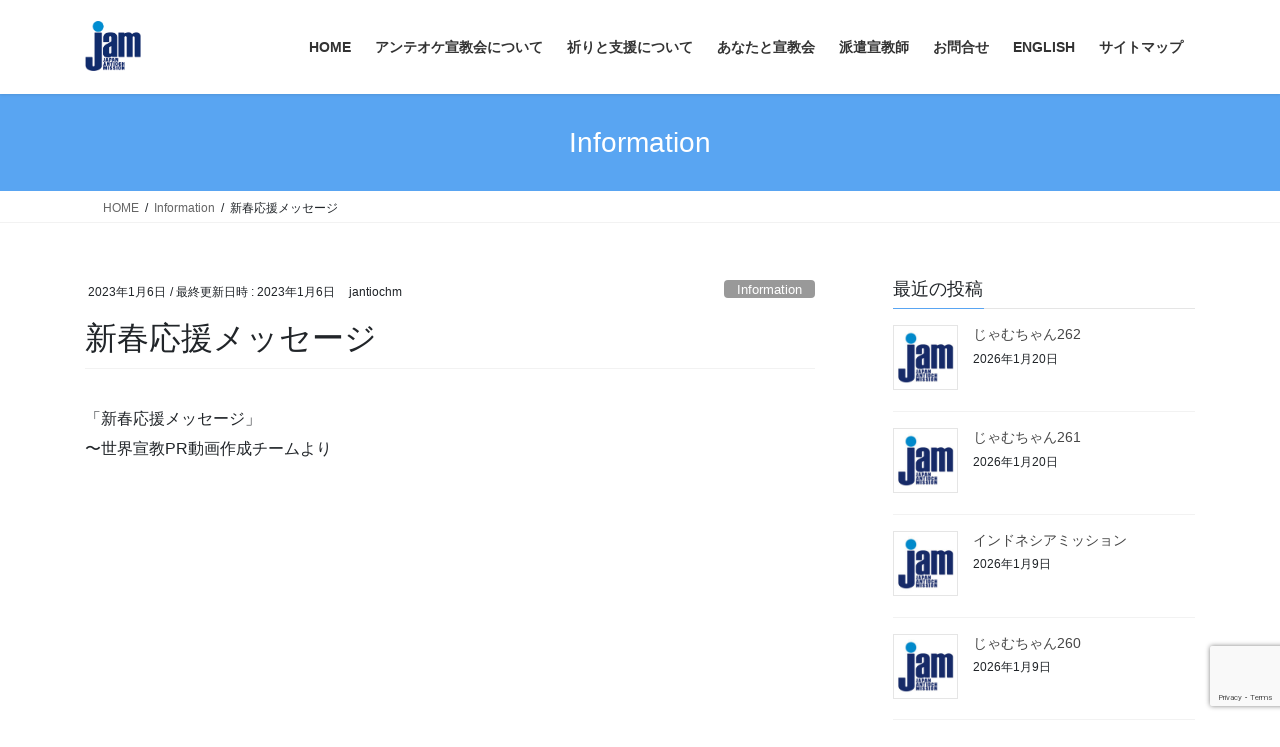

--- FILE ---
content_type: text/html; charset=UTF-8
request_url: https://jantiochm1977.net/2023/01/06/%E6%96%B0%E6%98%A5%E5%BF%9C%E6%8F%B4%E3%83%A1%E3%83%83%E3%82%BB%E3%83%BC%E3%82%B8/
body_size: 17325
content:
<!DOCTYPE html>
<html lang="ja">
<head>
<meta charset="utf-8">
<meta http-equiv="X-UA-Compatible" content="IE=edge">
<meta name="viewport" content="width=device-width, initial-scale=1">

<title>新春応援メッセージ | アンテオケ宣教会</title>
<meta name='robots' content='max-image-preview:large' />
<link rel="alternate" type="application/rss+xml" title="アンテオケ宣教会 &raquo; フィード" href="https://jantiochm1977.net/feed/" />
<link rel="alternate" type="application/rss+xml" title="アンテオケ宣教会 &raquo; コメントフィード" href="https://jantiochm1977.net/comments/feed/" />
<link rel="alternate" title="oEmbed (JSON)" type="application/json+oembed" href="https://jantiochm1977.net/wp-json/oembed/1.0/embed?url=https%3A%2F%2Fjantiochm1977.net%2F2023%2F01%2F06%2F%25e6%2596%25b0%25e6%2598%25a5%25e5%25bf%259c%25e6%258f%25b4%25e3%2583%25a1%25e3%2583%2583%25e3%2582%25bb%25e3%2583%25bc%25e3%2582%25b8%2F" />
<link rel="alternate" title="oEmbed (XML)" type="text/xml+oembed" href="https://jantiochm1977.net/wp-json/oembed/1.0/embed?url=https%3A%2F%2Fjantiochm1977.net%2F2023%2F01%2F06%2F%25e6%2596%25b0%25e6%2598%25a5%25e5%25bf%259c%25e6%258f%25b4%25e3%2583%25a1%25e3%2583%2583%25e3%2582%25bb%25e3%2583%25bc%25e3%2582%25b8%2F&#038;format=xml" />
<meta name="description" content="「新春応援メッセージ」〜世界宣教PR動画作成チームよりhttps://youtu.be/ww4LvaSDtw8" /><style id='wp-img-auto-sizes-contain-inline-css' type='text/css'>
img:is([sizes=auto i],[sizes^="auto," i]){contain-intrinsic-size:3000px 1500px}
/*# sourceURL=wp-img-auto-sizes-contain-inline-css */
</style>
<link rel='stylesheet' id='vkExUnit_common_style-css' href='https://jantiochm1977.net/wp-content/plugins/vk-all-in-one-expansion-unit/assets/css/vkExUnit_style.css?ver=9.113.0.1' type='text/css' media='all' />
<style id='vkExUnit_common_style-inline-css' type='text/css'>
:root {--ver_page_top_button_url:url(https://jantiochm1977.net/wp-content/plugins/vk-all-in-one-expansion-unit/assets/images/to-top-btn-icon.svg);}@font-face {font-weight: normal;font-style: normal;font-family: "vk_sns";src: url("https://jantiochm1977.net/wp-content/plugins/vk-all-in-one-expansion-unit/inc/sns/icons/fonts/vk_sns.eot?-bq20cj");src: url("https://jantiochm1977.net/wp-content/plugins/vk-all-in-one-expansion-unit/inc/sns/icons/fonts/vk_sns.eot?#iefix-bq20cj") format("embedded-opentype"),url("https://jantiochm1977.net/wp-content/plugins/vk-all-in-one-expansion-unit/inc/sns/icons/fonts/vk_sns.woff?-bq20cj") format("woff"),url("https://jantiochm1977.net/wp-content/plugins/vk-all-in-one-expansion-unit/inc/sns/icons/fonts/vk_sns.ttf?-bq20cj") format("truetype"),url("https://jantiochm1977.net/wp-content/plugins/vk-all-in-one-expansion-unit/inc/sns/icons/fonts/vk_sns.svg?-bq20cj#vk_sns") format("svg");}
.veu_promotion-alert__content--text {border: 1px solid rgba(0,0,0,0.125);padding: 0.5em 1em;border-radius: var(--vk-size-radius);margin-bottom: var(--vk-margin-block-bottom);font-size: 0.875rem;}/* Alert Content部分に段落タグを入れた場合に最後の段落の余白を0にする */.veu_promotion-alert__content--text p:last-of-type{margin-bottom:0;margin-top: 0;}
/*# sourceURL=vkExUnit_common_style-inline-css */
</style>
<style id='wp-emoji-styles-inline-css' type='text/css'>

	img.wp-smiley, img.emoji {
		display: inline !important;
		border: none !important;
		box-shadow: none !important;
		height: 1em !important;
		width: 1em !important;
		margin: 0 0.07em !important;
		vertical-align: -0.1em !important;
		background: none !important;
		padding: 0 !important;
	}
/*# sourceURL=wp-emoji-styles-inline-css */
</style>
<style id='wp-block-library-inline-css' type='text/css'>
:root{--wp-block-synced-color:#7a00df;--wp-block-synced-color--rgb:122,0,223;--wp-bound-block-color:var(--wp-block-synced-color);--wp-editor-canvas-background:#ddd;--wp-admin-theme-color:#007cba;--wp-admin-theme-color--rgb:0,124,186;--wp-admin-theme-color-darker-10:#006ba1;--wp-admin-theme-color-darker-10--rgb:0,107,160.5;--wp-admin-theme-color-darker-20:#005a87;--wp-admin-theme-color-darker-20--rgb:0,90,135;--wp-admin-border-width-focus:2px}@media (min-resolution:192dpi){:root{--wp-admin-border-width-focus:1.5px}}.wp-element-button{cursor:pointer}:root .has-very-light-gray-background-color{background-color:#eee}:root .has-very-dark-gray-background-color{background-color:#313131}:root .has-very-light-gray-color{color:#eee}:root .has-very-dark-gray-color{color:#313131}:root .has-vivid-green-cyan-to-vivid-cyan-blue-gradient-background{background:linear-gradient(135deg,#00d084,#0693e3)}:root .has-purple-crush-gradient-background{background:linear-gradient(135deg,#34e2e4,#4721fb 50%,#ab1dfe)}:root .has-hazy-dawn-gradient-background{background:linear-gradient(135deg,#faaca8,#dad0ec)}:root .has-subdued-olive-gradient-background{background:linear-gradient(135deg,#fafae1,#67a671)}:root .has-atomic-cream-gradient-background{background:linear-gradient(135deg,#fdd79a,#004a59)}:root .has-nightshade-gradient-background{background:linear-gradient(135deg,#330968,#31cdcf)}:root .has-midnight-gradient-background{background:linear-gradient(135deg,#020381,#2874fc)}:root{--wp--preset--font-size--normal:16px;--wp--preset--font-size--huge:42px}.has-regular-font-size{font-size:1em}.has-larger-font-size{font-size:2.625em}.has-normal-font-size{font-size:var(--wp--preset--font-size--normal)}.has-huge-font-size{font-size:var(--wp--preset--font-size--huge)}.has-text-align-center{text-align:center}.has-text-align-left{text-align:left}.has-text-align-right{text-align:right}.has-fit-text{white-space:nowrap!important}#end-resizable-editor-section{display:none}.aligncenter{clear:both}.items-justified-left{justify-content:flex-start}.items-justified-center{justify-content:center}.items-justified-right{justify-content:flex-end}.items-justified-space-between{justify-content:space-between}.screen-reader-text{border:0;clip-path:inset(50%);height:1px;margin:-1px;overflow:hidden;padding:0;position:absolute;width:1px;word-wrap:normal!important}.screen-reader-text:focus{background-color:#ddd;clip-path:none;color:#444;display:block;font-size:1em;height:auto;left:5px;line-height:normal;padding:15px 23px 14px;text-decoration:none;top:5px;width:auto;z-index:100000}html :where(.has-border-color){border-style:solid}html :where([style*=border-top-color]){border-top-style:solid}html :where([style*=border-right-color]){border-right-style:solid}html :where([style*=border-bottom-color]){border-bottom-style:solid}html :where([style*=border-left-color]){border-left-style:solid}html :where([style*=border-width]){border-style:solid}html :where([style*=border-top-width]){border-top-style:solid}html :where([style*=border-right-width]){border-right-style:solid}html :where([style*=border-bottom-width]){border-bottom-style:solid}html :where([style*=border-left-width]){border-left-style:solid}html :where(img[class*=wp-image-]){height:auto;max-width:100%}:where(figure){margin:0 0 1em}html :where(.is-position-sticky){--wp-admin--admin-bar--position-offset:var(--wp-admin--admin-bar--height,0px)}@media screen and (max-width:600px){html :where(.is-position-sticky){--wp-admin--admin-bar--position-offset:0px}}
/* VK Color Palettes */

/*# sourceURL=wp-block-library-inline-css */
</style><style id='wp-block-embed-inline-css' type='text/css'>
.wp-block-embed.alignleft,.wp-block-embed.alignright,.wp-block[data-align=left]>[data-type="core/embed"],.wp-block[data-align=right]>[data-type="core/embed"]{max-width:360px;width:100%}.wp-block-embed.alignleft .wp-block-embed__wrapper,.wp-block-embed.alignright .wp-block-embed__wrapper,.wp-block[data-align=left]>[data-type="core/embed"] .wp-block-embed__wrapper,.wp-block[data-align=right]>[data-type="core/embed"] .wp-block-embed__wrapper{min-width:280px}.wp-block-cover .wp-block-embed{min-height:240px;min-width:320px}.wp-block-embed{overflow-wrap:break-word}.wp-block-embed :where(figcaption){margin-bottom:1em;margin-top:.5em}.wp-block-embed iframe{max-width:100%}.wp-block-embed__wrapper{position:relative}.wp-embed-responsive .wp-has-aspect-ratio .wp-block-embed__wrapper:before{content:"";display:block;padding-top:50%}.wp-embed-responsive .wp-has-aspect-ratio iframe{bottom:0;height:100%;left:0;position:absolute;right:0;top:0;width:100%}.wp-embed-responsive .wp-embed-aspect-21-9 .wp-block-embed__wrapper:before{padding-top:42.85%}.wp-embed-responsive .wp-embed-aspect-18-9 .wp-block-embed__wrapper:before{padding-top:50%}.wp-embed-responsive .wp-embed-aspect-16-9 .wp-block-embed__wrapper:before{padding-top:56.25%}.wp-embed-responsive .wp-embed-aspect-4-3 .wp-block-embed__wrapper:before{padding-top:75%}.wp-embed-responsive .wp-embed-aspect-1-1 .wp-block-embed__wrapper:before{padding-top:100%}.wp-embed-responsive .wp-embed-aspect-9-16 .wp-block-embed__wrapper:before{padding-top:177.77%}.wp-embed-responsive .wp-embed-aspect-1-2 .wp-block-embed__wrapper:before{padding-top:200%}
/*# sourceURL=https://jantiochm1977.net/wp-includes/blocks/embed/style.min.css */
</style>
<style id='wp-block-paragraph-inline-css' type='text/css'>
.is-small-text{font-size:.875em}.is-regular-text{font-size:1em}.is-large-text{font-size:2.25em}.is-larger-text{font-size:3em}.has-drop-cap:not(:focus):first-letter{float:left;font-size:8.4em;font-style:normal;font-weight:100;line-height:.68;margin:.05em .1em 0 0;text-transform:uppercase}body.rtl .has-drop-cap:not(:focus):first-letter{float:none;margin-left:.1em}p.has-drop-cap.has-background{overflow:hidden}:root :where(p.has-background){padding:1.25em 2.375em}:where(p.has-text-color:not(.has-link-color)) a{color:inherit}p.has-text-align-left[style*="writing-mode:vertical-lr"],p.has-text-align-right[style*="writing-mode:vertical-rl"]{rotate:180deg}
/*# sourceURL=https://jantiochm1977.net/wp-includes/blocks/paragraph/style.min.css */
</style>
<style id='global-styles-inline-css' type='text/css'>
:root{--wp--preset--aspect-ratio--square: 1;--wp--preset--aspect-ratio--4-3: 4/3;--wp--preset--aspect-ratio--3-4: 3/4;--wp--preset--aspect-ratio--3-2: 3/2;--wp--preset--aspect-ratio--2-3: 2/3;--wp--preset--aspect-ratio--16-9: 16/9;--wp--preset--aspect-ratio--9-16: 9/16;--wp--preset--color--black: #000000;--wp--preset--color--cyan-bluish-gray: #abb8c3;--wp--preset--color--white: #ffffff;--wp--preset--color--pale-pink: #f78da7;--wp--preset--color--vivid-red: #cf2e2e;--wp--preset--color--luminous-vivid-orange: #ff6900;--wp--preset--color--luminous-vivid-amber: #fcb900;--wp--preset--color--light-green-cyan: #7bdcb5;--wp--preset--color--vivid-green-cyan: #00d084;--wp--preset--color--pale-cyan-blue: #8ed1fc;--wp--preset--color--vivid-cyan-blue: #0693e3;--wp--preset--color--vivid-purple: #9b51e0;--wp--preset--gradient--vivid-cyan-blue-to-vivid-purple: linear-gradient(135deg,rgb(6,147,227) 0%,rgb(155,81,224) 100%);--wp--preset--gradient--light-green-cyan-to-vivid-green-cyan: linear-gradient(135deg,rgb(122,220,180) 0%,rgb(0,208,130) 100%);--wp--preset--gradient--luminous-vivid-amber-to-luminous-vivid-orange: linear-gradient(135deg,rgb(252,185,0) 0%,rgb(255,105,0) 100%);--wp--preset--gradient--luminous-vivid-orange-to-vivid-red: linear-gradient(135deg,rgb(255,105,0) 0%,rgb(207,46,46) 100%);--wp--preset--gradient--very-light-gray-to-cyan-bluish-gray: linear-gradient(135deg,rgb(238,238,238) 0%,rgb(169,184,195) 100%);--wp--preset--gradient--cool-to-warm-spectrum: linear-gradient(135deg,rgb(74,234,220) 0%,rgb(151,120,209) 20%,rgb(207,42,186) 40%,rgb(238,44,130) 60%,rgb(251,105,98) 80%,rgb(254,248,76) 100%);--wp--preset--gradient--blush-light-purple: linear-gradient(135deg,rgb(255,206,236) 0%,rgb(152,150,240) 100%);--wp--preset--gradient--blush-bordeaux: linear-gradient(135deg,rgb(254,205,165) 0%,rgb(254,45,45) 50%,rgb(107,0,62) 100%);--wp--preset--gradient--luminous-dusk: linear-gradient(135deg,rgb(255,203,112) 0%,rgb(199,81,192) 50%,rgb(65,88,208) 100%);--wp--preset--gradient--pale-ocean: linear-gradient(135deg,rgb(255,245,203) 0%,rgb(182,227,212) 50%,rgb(51,167,181) 100%);--wp--preset--gradient--electric-grass: linear-gradient(135deg,rgb(202,248,128) 0%,rgb(113,206,126) 100%);--wp--preset--gradient--midnight: linear-gradient(135deg,rgb(2,3,129) 0%,rgb(40,116,252) 100%);--wp--preset--font-size--small: 13px;--wp--preset--font-size--medium: 20px;--wp--preset--font-size--large: 36px;--wp--preset--font-size--x-large: 42px;--wp--preset--spacing--20: 0.44rem;--wp--preset--spacing--30: 0.67rem;--wp--preset--spacing--40: 1rem;--wp--preset--spacing--50: 1.5rem;--wp--preset--spacing--60: 2.25rem;--wp--preset--spacing--70: 3.38rem;--wp--preset--spacing--80: 5.06rem;--wp--preset--shadow--natural: 6px 6px 9px rgba(0, 0, 0, 0.2);--wp--preset--shadow--deep: 12px 12px 50px rgba(0, 0, 0, 0.4);--wp--preset--shadow--sharp: 6px 6px 0px rgba(0, 0, 0, 0.2);--wp--preset--shadow--outlined: 6px 6px 0px -3px rgb(255, 255, 255), 6px 6px rgb(0, 0, 0);--wp--preset--shadow--crisp: 6px 6px 0px rgb(0, 0, 0);}:where(.is-layout-flex){gap: 0.5em;}:where(.is-layout-grid){gap: 0.5em;}body .is-layout-flex{display: flex;}.is-layout-flex{flex-wrap: wrap;align-items: center;}.is-layout-flex > :is(*, div){margin: 0;}body .is-layout-grid{display: grid;}.is-layout-grid > :is(*, div){margin: 0;}:where(.wp-block-columns.is-layout-flex){gap: 2em;}:where(.wp-block-columns.is-layout-grid){gap: 2em;}:where(.wp-block-post-template.is-layout-flex){gap: 1.25em;}:where(.wp-block-post-template.is-layout-grid){gap: 1.25em;}.has-black-color{color: var(--wp--preset--color--black) !important;}.has-cyan-bluish-gray-color{color: var(--wp--preset--color--cyan-bluish-gray) !important;}.has-white-color{color: var(--wp--preset--color--white) !important;}.has-pale-pink-color{color: var(--wp--preset--color--pale-pink) !important;}.has-vivid-red-color{color: var(--wp--preset--color--vivid-red) !important;}.has-luminous-vivid-orange-color{color: var(--wp--preset--color--luminous-vivid-orange) !important;}.has-luminous-vivid-amber-color{color: var(--wp--preset--color--luminous-vivid-amber) !important;}.has-light-green-cyan-color{color: var(--wp--preset--color--light-green-cyan) !important;}.has-vivid-green-cyan-color{color: var(--wp--preset--color--vivid-green-cyan) !important;}.has-pale-cyan-blue-color{color: var(--wp--preset--color--pale-cyan-blue) !important;}.has-vivid-cyan-blue-color{color: var(--wp--preset--color--vivid-cyan-blue) !important;}.has-vivid-purple-color{color: var(--wp--preset--color--vivid-purple) !important;}.has-black-background-color{background-color: var(--wp--preset--color--black) !important;}.has-cyan-bluish-gray-background-color{background-color: var(--wp--preset--color--cyan-bluish-gray) !important;}.has-white-background-color{background-color: var(--wp--preset--color--white) !important;}.has-pale-pink-background-color{background-color: var(--wp--preset--color--pale-pink) !important;}.has-vivid-red-background-color{background-color: var(--wp--preset--color--vivid-red) !important;}.has-luminous-vivid-orange-background-color{background-color: var(--wp--preset--color--luminous-vivid-orange) !important;}.has-luminous-vivid-amber-background-color{background-color: var(--wp--preset--color--luminous-vivid-amber) !important;}.has-light-green-cyan-background-color{background-color: var(--wp--preset--color--light-green-cyan) !important;}.has-vivid-green-cyan-background-color{background-color: var(--wp--preset--color--vivid-green-cyan) !important;}.has-pale-cyan-blue-background-color{background-color: var(--wp--preset--color--pale-cyan-blue) !important;}.has-vivid-cyan-blue-background-color{background-color: var(--wp--preset--color--vivid-cyan-blue) !important;}.has-vivid-purple-background-color{background-color: var(--wp--preset--color--vivid-purple) !important;}.has-black-border-color{border-color: var(--wp--preset--color--black) !important;}.has-cyan-bluish-gray-border-color{border-color: var(--wp--preset--color--cyan-bluish-gray) !important;}.has-white-border-color{border-color: var(--wp--preset--color--white) !important;}.has-pale-pink-border-color{border-color: var(--wp--preset--color--pale-pink) !important;}.has-vivid-red-border-color{border-color: var(--wp--preset--color--vivid-red) !important;}.has-luminous-vivid-orange-border-color{border-color: var(--wp--preset--color--luminous-vivid-orange) !important;}.has-luminous-vivid-amber-border-color{border-color: var(--wp--preset--color--luminous-vivid-amber) !important;}.has-light-green-cyan-border-color{border-color: var(--wp--preset--color--light-green-cyan) !important;}.has-vivid-green-cyan-border-color{border-color: var(--wp--preset--color--vivid-green-cyan) !important;}.has-pale-cyan-blue-border-color{border-color: var(--wp--preset--color--pale-cyan-blue) !important;}.has-vivid-cyan-blue-border-color{border-color: var(--wp--preset--color--vivid-cyan-blue) !important;}.has-vivid-purple-border-color{border-color: var(--wp--preset--color--vivid-purple) !important;}.has-vivid-cyan-blue-to-vivid-purple-gradient-background{background: var(--wp--preset--gradient--vivid-cyan-blue-to-vivid-purple) !important;}.has-light-green-cyan-to-vivid-green-cyan-gradient-background{background: var(--wp--preset--gradient--light-green-cyan-to-vivid-green-cyan) !important;}.has-luminous-vivid-amber-to-luminous-vivid-orange-gradient-background{background: var(--wp--preset--gradient--luminous-vivid-amber-to-luminous-vivid-orange) !important;}.has-luminous-vivid-orange-to-vivid-red-gradient-background{background: var(--wp--preset--gradient--luminous-vivid-orange-to-vivid-red) !important;}.has-very-light-gray-to-cyan-bluish-gray-gradient-background{background: var(--wp--preset--gradient--very-light-gray-to-cyan-bluish-gray) !important;}.has-cool-to-warm-spectrum-gradient-background{background: var(--wp--preset--gradient--cool-to-warm-spectrum) !important;}.has-blush-light-purple-gradient-background{background: var(--wp--preset--gradient--blush-light-purple) !important;}.has-blush-bordeaux-gradient-background{background: var(--wp--preset--gradient--blush-bordeaux) !important;}.has-luminous-dusk-gradient-background{background: var(--wp--preset--gradient--luminous-dusk) !important;}.has-pale-ocean-gradient-background{background: var(--wp--preset--gradient--pale-ocean) !important;}.has-electric-grass-gradient-background{background: var(--wp--preset--gradient--electric-grass) !important;}.has-midnight-gradient-background{background: var(--wp--preset--gradient--midnight) !important;}.has-small-font-size{font-size: var(--wp--preset--font-size--small) !important;}.has-medium-font-size{font-size: var(--wp--preset--font-size--medium) !important;}.has-large-font-size{font-size: var(--wp--preset--font-size--large) !important;}.has-x-large-font-size{font-size: var(--wp--preset--font-size--x-large) !important;}
/*# sourceURL=global-styles-inline-css */
</style>

<style id='classic-theme-styles-inline-css' type='text/css'>
/*! This file is auto-generated */
.wp-block-button__link{color:#fff;background-color:#32373c;border-radius:9999px;box-shadow:none;text-decoration:none;padding:calc(.667em + 2px) calc(1.333em + 2px);font-size:1.125em}.wp-block-file__button{background:#32373c;color:#fff;text-decoration:none}
/*# sourceURL=/wp-includes/css/classic-themes.min.css */
</style>
<link rel='stylesheet' id='contact-form-7-css' href='https://jantiochm1977.net/wp-content/plugins/contact-form-7/includes/css/styles.css?ver=6.1.4' type='text/css' media='all' />
<link rel='stylesheet' id='vk-swiper-style-css' href='https://jantiochm1977.net/wp-content/plugins/vk-blocks/vendor/vektor-inc/vk-swiper/src/assets/css/swiper-bundle.min.css?ver=11.0.2' type='text/css' media='all' />
<link rel='stylesheet' id='bootstrap-4-style-css' href='https://jantiochm1977.net/wp-content/themes/lightning/_g2/library/bootstrap-4/css/bootstrap.min.css?ver=4.5.0' type='text/css' media='all' />
<link rel='stylesheet' id='lightning-common-style-css' href='https://jantiochm1977.net/wp-content/themes/lightning/_g2/assets/css/common.css?ver=15.33.1' type='text/css' media='all' />
<style id='lightning-common-style-inline-css' type='text/css'>
/* vk-mobile-nav */:root {--vk-mobile-nav-menu-btn-bg-src: url("https://jantiochm1977.net/wp-content/themes/lightning/_g2/inc/vk-mobile-nav/package/images/vk-menu-btn-black.svg");--vk-mobile-nav-menu-btn-close-bg-src: url("https://jantiochm1977.net/wp-content/themes/lightning/_g2/inc/vk-mobile-nav/package/images/vk-menu-close-black.svg");--vk-menu-acc-icon-open-black-bg-src: url("https://jantiochm1977.net/wp-content/themes/lightning/_g2/inc/vk-mobile-nav/package/images/vk-menu-acc-icon-open-black.svg");--vk-menu-acc-icon-open-white-bg-src: url("https://jantiochm1977.net/wp-content/themes/lightning/_g2/inc/vk-mobile-nav/package/images/vk-menu-acc-icon-open-white.svg");--vk-menu-acc-icon-close-black-bg-src: url("https://jantiochm1977.net/wp-content/themes/lightning/_g2/inc/vk-mobile-nav/package/images/vk-menu-close-black.svg");--vk-menu-acc-icon-close-white-bg-src: url("https://jantiochm1977.net/wp-content/themes/lightning/_g2/inc/vk-mobile-nav/package/images/vk-menu-close-white.svg");}
/*# sourceURL=lightning-common-style-inline-css */
</style>
<link rel='stylesheet' id='lightning-design-style-css' href='https://jantiochm1977.net/wp-content/themes/lightning/_g2/design-skin/origin2/css/style.css?ver=15.33.1' type='text/css' media='all' />
<style id='lightning-design-style-inline-css' type='text/css'>
:root {--color-key:#59a5f2;--wp--preset--color--vk-color-primary:#59a5f2;--color-key-dark:#1868e0;}
/* ltg common custom */:root {--vk-menu-acc-btn-border-color:#333;--vk-color-primary:#59a5f2;--vk-color-primary-dark:#1868e0;--vk-color-primary-vivid:#62b6ff;--color-key:#59a5f2;--wp--preset--color--vk-color-primary:#59a5f2;--color-key-dark:#1868e0;}.veu_color_txt_key { color:#1868e0 ; }.veu_color_bg_key { background-color:#1868e0 ; }.veu_color_border_key { border-color:#1868e0 ; }.btn-default { border-color:#59a5f2;color:#59a5f2;}.btn-default:focus,.btn-default:hover { border-color:#59a5f2;background-color: #59a5f2; }.wp-block-search__button,.btn-primary { background-color:#59a5f2;border-color:#1868e0; }.wp-block-search__button:focus,.wp-block-search__button:hover,.btn-primary:not(:disabled):not(.disabled):active,.btn-primary:focus,.btn-primary:hover { background-color:#1868e0;border-color:#59a5f2; }.btn-outline-primary { color : #59a5f2 ; border-color:#59a5f2; }.btn-outline-primary:not(:disabled):not(.disabled):active,.btn-outline-primary:focus,.btn-outline-primary:hover { color : #fff; background-color:#59a5f2;border-color:#1868e0; }a { color:#337ab7; }
.tagcloud a:before { font-family: "Font Awesome 7 Free";content: "\f02b";font-weight: bold; }
.media .media-body .media-heading a:hover { color:#59a5f2; }@media (min-width: 768px){.gMenu > li:before,.gMenu > li.menu-item-has-children::after { border-bottom-color:#1868e0 }.gMenu li li { background-color:#1868e0 }.gMenu li li a:hover { background-color:#59a5f2; }} /* @media (min-width: 768px) */.page-header { background-color:#59a5f2; }h2,.mainSection-title { border-top-color:#59a5f2; }h3:after,.subSection-title:after { border-bottom-color:#59a5f2; }ul.page-numbers li span.page-numbers.current,.page-link dl .post-page-numbers.current { background-color:#59a5f2; }.pager li > a { border-color:#59a5f2;color:#59a5f2;}.pager li > a:hover { background-color:#59a5f2;color:#fff;}.siteFooter { border-top-color:#59a5f2; }dt { border-left-color:#59a5f2; }:root {--g_nav_main_acc_icon_open_url:url(https://jantiochm1977.net/wp-content/themes/lightning/_g2/inc/vk-mobile-nav/package/images/vk-menu-acc-icon-open-black.svg);--g_nav_main_acc_icon_close_url: url(https://jantiochm1977.net/wp-content/themes/lightning/_g2/inc/vk-mobile-nav/package/images/vk-menu-close-black.svg);--g_nav_sub_acc_icon_open_url: url(https://jantiochm1977.net/wp-content/themes/lightning/_g2/inc/vk-mobile-nav/package/images/vk-menu-acc-icon-open-white.svg);--g_nav_sub_acc_icon_close_url: url(https://jantiochm1977.net/wp-content/themes/lightning/_g2/inc/vk-mobile-nav/package/images/vk-menu-close-white.svg);}
/*# sourceURL=lightning-design-style-inline-css */
</style>
<link rel='stylesheet' id='veu-cta-css' href='https://jantiochm1977.net/wp-content/plugins/vk-all-in-one-expansion-unit/inc/call-to-action/package/assets/css/style.css?ver=9.113.0.1' type='text/css' media='all' />
<link rel='stylesheet' id='vk-blocks-build-css-css' href='https://jantiochm1977.net/wp-content/plugins/vk-blocks/build/block-build.css?ver=1.115.2.1' type='text/css' media='all' />
<style id='vk-blocks-build-css-inline-css' type='text/css'>

	:root {
		--vk_image-mask-circle: url(https://jantiochm1977.net/wp-content/plugins/vk-blocks/inc/vk-blocks/images/circle.svg);
		--vk_image-mask-wave01: url(https://jantiochm1977.net/wp-content/plugins/vk-blocks/inc/vk-blocks/images/wave01.svg);
		--vk_image-mask-wave02: url(https://jantiochm1977.net/wp-content/plugins/vk-blocks/inc/vk-blocks/images/wave02.svg);
		--vk_image-mask-wave03: url(https://jantiochm1977.net/wp-content/plugins/vk-blocks/inc/vk-blocks/images/wave03.svg);
		--vk_image-mask-wave04: url(https://jantiochm1977.net/wp-content/plugins/vk-blocks/inc/vk-blocks/images/wave04.svg);
	}
	

	:root {

		--vk-balloon-border-width:1px;

		--vk-balloon-speech-offset:-12px;
	}
	

	:root {
		--vk_flow-arrow: url(https://jantiochm1977.net/wp-content/plugins/vk-blocks/inc/vk-blocks/images/arrow_bottom.svg);
	}
	
/*# sourceURL=vk-blocks-build-css-inline-css */
</style>
<link rel='stylesheet' id='lightning-theme-style-css' href='https://jantiochm1977.net/wp-content/themes/lightning_child_sample/style.css?ver=15.33.1' type='text/css' media='all' />
<link rel='stylesheet' id='vk-font-awesome-css' href='https://jantiochm1977.net/wp-content/themes/lightning/vendor/vektor-inc/font-awesome-versions/src/font-awesome/css/all.min.css?ver=7.1.0' type='text/css' media='all' />
<script type="text/javascript" src="https://jantiochm1977.net/wp-includes/js/jquery/jquery.min.js?ver=3.7.1" id="jquery-core-js"></script>
<script type="text/javascript" src="https://jantiochm1977.net/wp-includes/js/jquery/jquery-migrate.min.js?ver=3.4.1" id="jquery-migrate-js"></script>
<link rel="https://api.w.org/" href="https://jantiochm1977.net/wp-json/" /><link rel="alternate" title="JSON" type="application/json" href="https://jantiochm1977.net/wp-json/wp/v2/posts/2465" /><link rel="EditURI" type="application/rsd+xml" title="RSD" href="https://jantiochm1977.net/xmlrpc.php?rsd" />
<meta name="generator" content="WordPress 6.9" />
<link rel="canonical" href="https://jantiochm1977.net/2023/01/06/%e6%96%b0%e6%98%a5%e5%bf%9c%e6%8f%b4%e3%83%a1%e3%83%83%e3%82%bb%e3%83%bc%e3%82%b8/" />
<link rel='shortlink' href='https://jantiochm1977.net/?p=2465' />
        <!-- Copyright protection script -->
        <meta http-equiv="imagetoolbar" content="no">
        <script>
            /*<![CDATA[*/
            document.oncontextmenu = function () {
                return false;
            };
            /*]]>*/
        </script>
        <script type="text/javascript">
            /*<![CDATA[*/
            document.onselectstart = function () {
                event = event || window.event;
                var custom_input = event.target || event.srcElement;

                if (custom_input.type !== "text" && custom_input.type !== "textarea" && custom_input.type !== "password") {
                    return false;
                } else {
                    return true;
                }

            };
            if (window.sidebar) {
                document.onmousedown = function (e) {
                    var obj = e.target;
                    if (obj.tagName.toUpperCase() === 'SELECT'
                        || obj.tagName.toUpperCase() === "INPUT"
                        || obj.tagName.toUpperCase() === "TEXTAREA"
                        || obj.tagName.toUpperCase() === "PASSWORD") {
                        return true;
                    } else {
                        return false;
                    }
                };
            }
            window.onload = function () {
                document.body.style.webkitTouchCallout = 'none';
                document.body.style.KhtmlUserSelect = 'none';
            }
            /*]]>*/
        </script>
        <script type="text/javascript">
            /*<![CDATA[*/
            if (parent.frames.length > 0) {
                top.location.replace(document.location);
            }
            /*]]>*/
        </script>
        <script type="text/javascript">
            /*<![CDATA[*/
            document.ondragstart = function () {
                return false;
            };
            /*]]>*/
        </script>
        <script type="text/javascript">

            document.addEventListener('DOMContentLoaded', () => {
                const overlay = document.createElement('div');
                overlay.id = 'overlay';

                Object.assign(overlay.style, {
                    position: 'fixed',
                    top: '0',
                    left: '0',
                    width: '100%',
                    height: '100%',
                    backgroundColor: 'rgba(255, 255, 255, 0.9)',
                    display: 'none',
                    zIndex: '9999'
                });

                document.body.appendChild(overlay);

                document.addEventListener('keydown', (event) => {
                    if (event.metaKey || event.ctrlKey) {
                        overlay.style.display = 'block';
                    }
                });

                document.addEventListener('keyup', (event) => {
                    if (!event.metaKey && !event.ctrlKey) {
                        overlay.style.display = 'none';
                    }
                });
            });
        </script>
        <style type="text/css">
            * {
                -webkit-touch-callout: none;
                -webkit-user-select: none;
                -moz-user-select: none;
                user-select: none;
            }

            img {
                -webkit-touch-callout: none;
                -webkit-user-select: none;
                -moz-user-select: none;
                user-select: none;
            }

            input,
            textarea,
            select {
                -webkit-user-select: auto;
            }
        </style>
        <!-- End Copyright protection script -->

        <!-- Source hidden -->

        <style id="lightning-color-custom-for-plugins" type="text/css">/* ltg theme common */.color_key_bg,.color_key_bg_hover:hover{background-color: #59a5f2;}.color_key_txt,.color_key_txt_hover:hover{color: #59a5f2;}.color_key_border,.color_key_border_hover:hover{border-color: #59a5f2;}.color_key_dark_bg,.color_key_dark_bg_hover:hover{background-color: #1868e0;}.color_key_dark_txt,.color_key_dark_txt_hover:hover{color: #1868e0;}.color_key_dark_border,.color_key_dark_border_hover:hover{border-color: #1868e0;}</style><!-- [ VK All in One Expansion Unit OGP ] -->
<meta property="og:site_name" content="アンテオケ宣教会" />
<meta property="og:url" content="https://jantiochm1977.net/2023/01/06/%e6%96%b0%e6%98%a5%e5%bf%9c%e6%8f%b4%e3%83%a1%e3%83%83%e3%82%bb%e3%83%bc%e3%82%b8/" />
<meta property="og:title" content="新春応援メッセージ | アンテオケ宣教会" />
<meta property="og:description" content="「新春応援メッセージ」〜世界宣教PR動画作成チームよりhttps://youtu.be/ww4LvaSDtw8" />
<meta property="og:type" content="article" />
<meta property="og:image" content="https://jantiochm1977.net/wp-content/uploads/2020/04/JAMicon.jpg" />
<meta property="og:image:width" content="127" />
<meta property="og:image:height" content="127" />
<!-- [ / VK All in One Expansion Unit OGP ] -->
<link rel="icon" href="https://jantiochm1977.net/wp-content/uploads/2024/04/cropped-240424-logo-32x32.jpg" sizes="32x32" />
<link rel="icon" href="https://jantiochm1977.net/wp-content/uploads/2024/04/cropped-240424-logo-192x192.jpg" sizes="192x192" />
<link rel="apple-touch-icon" href="https://jantiochm1977.net/wp-content/uploads/2024/04/cropped-240424-logo-180x180.jpg" />
<meta name="msapplication-TileImage" content="https://jantiochm1977.net/wp-content/uploads/2024/04/cropped-240424-logo-270x270.jpg" />
<!-- [ VK All in One Expansion Unit Article Structure Data ] --><script type="application/ld+json">{"@context":"https://schema.org/","@type":"Article","headline":"新春応援メッセージ","image":"https://jantiochm1977.net/wp-content/uploads/2020/04/JAMicon.jpg","datePublished":"2023-01-06T20:01:09+09:00","dateModified":"2023-01-06T20:01:13+09:00","author":{"@type":"","name":"jantiochm","url":"https://jantiochm1977.net/","sameAs":""}}</script><!-- [ / VK All in One Expansion Unit Article Structure Data ] -->
</head>
<body class="wp-singular post-template-default single single-post postid-2465 single-format-standard wp-theme-lightning wp-child-theme-lightning_child_sample vk-blocks fa_v7_css post-name-%e6%96%b0%e6%98%a5%e5%bf%9c%e6%8f%b4%e3%83%a1%e3%83%83%e3%82%bb%e3%83%bc%e3%82%b8 category-information post-type-post bootstrap4 device-pc">
<a class="skip-link screen-reader-text" href="#main">コンテンツへスキップ</a>
<a class="skip-link screen-reader-text" href="#vk-mobile-nav">ナビゲーションに移動</a>
<header class="siteHeader">
		<div class="container siteHeadContainer">
		<div class="navbar-header">
						<p class="navbar-brand siteHeader_logo">
			<a href="https://jantiochm1977.net/">
				<span><img src="https://jantiochm1977.net/wp-content/uploads/2024/04/jam.png" alt="アンテオケ宣教会" /></span>
			</a>
			</p>
					</div>

					<div id="gMenu_outer" class="gMenu_outer">
				<nav class="menu-top-navigation-container"><ul id="menu-top-navigation" class="menu gMenu vk-menu-acc"><li id="menu-item-268" class="menu-item menu-item-type-post_type menu-item-object-page menu-item-home"><a href="https://jantiochm1977.net/"><strong class="gMenu_name">HOME</strong></a></li>
<li id="menu-item-74" class="menu-item menu-item-type-post_type menu-item-object-page menu-item-has-children"><a href="https://jantiochm1977.net/about-us/"><strong class="gMenu_name">アンテオケ宣教会について</strong></a>
<ul class="sub-menu">
	<li id="menu-item-1026" class="menu-item menu-item-type-post_type menu-item-object-page"><a href="https://jantiochm1977.net/about-us/profile-2/">組織紹介</a></li>
	<li id="menu-item-1025" class="menu-item menu-item-type-post_type menu-item-object-page"><a href="https://jantiochm1977.net/about-us/privacy-policy/">プライバシーポリシー</a></li>
</ul>
</li>
<li id="menu-item-253" class="menu-item menu-item-type-post_type menu-item-object-page"><a href="https://jantiochm1977.net/prayer/"><strong class="gMenu_name">祈りと支援について</strong></a></li>
<li id="menu-item-1340" class="menu-item menu-item-type-post_type menu-item-object-page"><a href="https://jantiochm1977.net/your/"><strong class="gMenu_name">あなたと宣教会</strong></a></li>
<li id="menu-item-1354" class="menu-item menu-item-type-post_type menu-item-object-page menu-item-has-children"><a href="https://jantiochm1977.net/missionaries/"><strong class="gMenu_name">派遣宣教師</strong></a>
<ul class="sub-menu">
	<li id="menu-item-1378" class="menu-item menu-item-type-post_type menu-item-object-page"><a href="https://jantiochm1977.net/missionaries/nagasawa/">KOREA/Kumiko Nagasawa</a></li>
	<li id="menu-item-1406" class="menu-item menu-item-type-post_type menu-item-object-page"><a href="https://jantiochm1977.net/missionaries/paku/">KOREA/Paku Daniel:Rim Yonjon</a></li>
	<li id="menu-item-1473" class="menu-item menu-item-type-post_type menu-item-object-page"><a href="https://jantiochm1977.net/missionaries/takahashi/">Mongolia/Shinichi&#038;Chiemi Takahashi</a></li>
	<li id="menu-item-1600" class="menu-item menu-item-type-post_type menu-item-object-page"><a href="https://jantiochm1977.net/missionaries/ino/">Germany/Hayumi Ino</a></li>
	<li id="menu-item-1658" class="menu-item menu-item-type-post_type menu-item-object-page"><a href="https://jantiochm1977.net/missionaries/arihara/">Argentina/Shigeru&#038;Tsukiko Arihara</a></li>
	<li id="menu-item-1670" class="menu-item menu-item-type-post_type menu-item-object-page"><a href="https://jantiochm1977.net/missionaries/yasukawa/">Tanzania/Keigo&#038;Miho Yasukawa</a></li>
	<li id="menu-item-2712" class="menu-item menu-item-type-post_type menu-item-object-page"><a href="https://jantiochm1977.net/missionaries/miyasaka/">France/Tetsuya&#038;Jeanne Miyasaka</a></li>
	<li id="menu-item-3182" class="menu-item menu-item-type-post_type menu-item-object-page"><a href="https://jantiochm1977.net/missionaries/england-oxford-hiromi-soma/">England Oxford/Hiromi Soma</a></li>
	<li id="menu-item-2711" class="menu-item menu-item-type-post_type menu-item-object-page"><a href="https://jantiochm1977.net/missionaries/kingdom-of-belgium-yasushimasaki-kawakami/">Kingdom of Belgium/Yasushi&amp;Masaki Kawakami</a></li>
	<li id="menu-item-2866" class="menu-item menu-item-type-post_type menu-item-object-page"><a href="https://jantiochm1977.net/missionaries/thailand-majitamao-niino/">Thailand/Maji&#038;Tamao Niino</a></li>
	<li id="menu-item-2734" class="menu-item menu-item-type-post_type menu-item-object-page"><a href="https://jantiochm1977.net/missionaries/indonesia-toshikihikari-asai/">Indonesia/Toshiki&#038;Hikari Asai</a></li>
	<li id="menu-item-3147" class="menu-item menu-item-type-post_type menu-item-object-page"><a href="https://jantiochm1977.net/missionaries/indonesia-hisayamegumi-takahashi/">Indonesia/Hisaya&amp;Megumi Takahashi</a></li>
	<li id="menu-item-3183" class="menu-item menu-item-type-post_type menu-item-object-page"><a href="https://jantiochm1977.net/missionaries/indonesia-jun-watabe/">Indonesia/Jun Watabe</a></li>
	<li id="menu-item-2744" class="menu-item menu-item-type-post_type menu-item-object-page"><a href="https://jantiochm1977.net/missionaries/japan-tokyo-hidekiyumi-ui/">Japan Tokyo/Hideki&#038;Yumi Ui</a></li>
	<li id="menu-item-2841" class="menu-item menu-item-type-post_type menu-item-object-page"><a href="https://jantiochm1977.net/missionaries/taiwan-yuki-takai/">Taiwan/Yuki Takai Heller</a></li>
	<li id="menu-item-3117" class="menu-item menu-item-type-post_type menu-item-object-page"><a href="https://jantiochm1977.net/missionaries/country-a-nozomi-kobe/">Country A/Nozomi Kobe</a></li>
</ul>
</li>
<li id="menu-item-1024" class="menu-item menu-item-type-post_type menu-item-object-page"><a href="https://jantiochm1977.net/contact/"><strong class="gMenu_name">お問合せ</strong></a></li>
<li id="menu-item-3411" class="menu-item menu-item-type-post_type menu-item-object-page menu-item-has-children"><a href="https://jantiochm1977.net/english/"><strong class="gMenu_name">ENGLISH</strong></a>
<ul class="sub-menu">
	<li id="menu-item-3412" class="menu-item menu-item-type-post_type menu-item-object-page"><a href="https://jantiochm1977.net/english/about-jam/">About JAM</a></li>
	<li id="menu-item-3413" class="menu-item menu-item-type-post_type menu-item-object-page"><a href="https://jantiochm1977.net/english/our-work-and-collabo/">Our Work and Collaboration</a></li>
	<li id="menu-item-3414" class="menu-item menu-item-type-post_type menu-item-object-page"><a href="https://jantiochm1977.net/english/organization/">Organization</a></li>
	<li id="menu-item-3415" class="menu-item menu-item-type-post_type menu-item-object-page"><a href="https://jantiochm1977.net/english/pray-and-giving/">Pray and Giving</a></li>
</ul>
</li>
<li id="menu-item-1571" class="menu-item menu-item-type-post_type menu-item-object-page"><a href="https://jantiochm1977.net/sitemap/"><strong class="gMenu_name">サイトマップ</strong></a></li>
</ul></nav>			</div>
			</div>
	</header>

<div class="section page-header"><div class="container"><div class="row"><div class="col-md-12">
<div class="page-header_pageTitle">
Information</div>
</div></div></div></div><!-- [ /.page-header ] -->


<!-- [ .breadSection ] --><div class="section breadSection"><div class="container"><div class="row"><ol class="breadcrumb" itemscope itemtype="https://schema.org/BreadcrumbList"><li id="panHome" itemprop="itemListElement" itemscope itemtype="http://schema.org/ListItem"><a itemprop="item" href="https://jantiochm1977.net/"><span itemprop="name"><i class="fa-solid fa-house"></i> HOME</span></a><meta itemprop="position" content="1" /></li><li itemprop="itemListElement" itemscope itemtype="http://schema.org/ListItem"><a itemprop="item" href="https://jantiochm1977.net/category/information/"><span itemprop="name">Information</span></a><meta itemprop="position" content="2" /></li><li><span>新春応援メッセージ</span><meta itemprop="position" content="3" /></li></ol></div></div></div><!-- [ /.breadSection ] -->

<div class="section siteContent">
<div class="container">
<div class="row">

	<div class="col mainSection mainSection-col-two baseSection vk_posts-mainSection" id="main" role="main">
				<article id="post-2465" class="entry entry-full post-2465 post type-post status-publish format-standard has-post-thumbnail hentry category-information">

	
	
		<header class="entry-header">
			<div class="entry-meta">


<span class="published entry-meta_items">2023年1月6日</span>

<span class="entry-meta_items entry-meta_updated">/ 最終更新日時 : <span class="updated">2023年1月6日</span></span>


	
	<span class="vcard author entry-meta_items entry-meta_items_author"><span class="fn">jantiochm</span></span>



<span class="entry-meta_items entry-meta_items_term"><a href="https://jantiochm1977.net/category/information/" class="btn btn-xs btn-primary entry-meta_items_term_button" style="background-color:#999999;border:none;">Information</a></span>
</div>
				<h1 class="entry-title">
											新春応援メッセージ									</h1>
		</header>

	
	
	<div class="entry-body">
				
<p>「新春応援メッセージ」<br>〜世界宣教PR動画作成チームより</p>



<figure class="wp-block-embed is-type-video is-provider-youtube wp-block-embed-youtube wp-embed-aspect-4-3 wp-has-aspect-ratio"><div class="wp-block-embed__wrapper">
<iframe title="「新春応援メッセージ」〜世界宣教PR動画作成チームより" width="1140" height="855" src="https://www.youtube.com/embed/ww4LvaSDtw8?feature=oembed" frameborder="0" allow="accelerometer; autoplay; clipboard-write; encrypted-media; gyroscope; picture-in-picture; web-share" allowfullscreen></iframe>
</div></figure>
			</div>

	
	
	
	
		<div class="entry-footer">

			<div class="entry-meta-dataList"><dl><dt>カテゴリー</dt><dd><a href="https://jantiochm1977.net/category/information/">Information</a></dd></dl></div>
		</div><!-- [ /.entry-footer ] -->
	
	
			
	
		
		
		
		
	
	
</article><!-- [ /#post-2465 ] -->


	<div class="vk_posts postNextPrev">

		<div id="post-2463" class="vk_post vk_post-postType-post card card-post card-horizontal card-sm vk_post-col-xs-12 vk_post-col-sm-12 vk_post-col-md-6 post-2463 post type-post status-publish format-standard has-post-thumbnail hentry category-information"><div class="card-horizontal-inner-row"><div class="vk_post-col-5 col-5 card-img-outer"><div class="vk_post_imgOuter" style="background-image:url(https://jantiochm1977.net/wp-content/uploads/2020/04/JAMicon.jpg)"><a href="https://jantiochm1977.net/2023/01/06/%e3%81%98%e3%82%83%e3%82%80%e3%81%a1%e3%82%83%e3%82%93106%e5%85%ac%e9%96%8b%e3%81%97%e3%81%be%e3%81%97%e3%81%9f/"><div class="card-img-overlay"><span class="vk_post_imgOuter_singleTermLabel" style="color:#fff;background-color:#999999">Information</span></div><img src="https://jantiochm1977.net/wp-content/uploads/2020/04/JAMicon.jpg" class="vk_post_imgOuter_img card-img card-img-use-bg wp-post-image" /></a></div><!-- [ /.vk_post_imgOuter ] --></div><!-- /.col --><div class="vk_post-col-7 col-7"><div class="vk_post_body card-body"><p class="postNextPrev_label">前の記事</p><h5 class="vk_post_title card-title"><a href="https://jantiochm1977.net/2023/01/06/%e3%81%98%e3%82%83%e3%82%80%e3%81%a1%e3%82%83%e3%82%93106%e5%85%ac%e9%96%8b%e3%81%97%e3%81%be%e3%81%97%e3%81%9f/">じゃむちゃん106公開しました</a></h5><div class="vk_post_date card-date published">2023年1月6日</div></div><!-- [ /.card-body ] --></div><!-- /.col --></div><!-- [ /.row ] --></div><!-- [ /.card ] -->
		<div id="post-2472" class="vk_post vk_post-postType-post card card-post card-horizontal card-sm vk_post-col-xs-12 vk_post-col-sm-12 vk_post-col-md-6 card-horizontal-reverse postNextPrev_next post-2472 post type-post status-publish format-standard has-post-thumbnail hentry category-information"><div class="card-horizontal-inner-row"><div class="vk_post-col-5 col-5 card-img-outer"><div class="vk_post_imgOuter" style="background-image:url(https://jantiochm1977.net/wp-content/uploads/2020/04/JAMicon.jpg)"><a href="https://jantiochm1977.net/2023/02/04/%e3%81%98%e3%82%83%e3%82%80%e3%81%a1%e3%82%83%e3%82%93107%e5%85%ac%e9%96%8b%e3%81%97%e3%81%be%e3%81%97%e3%81%9f/"><div class="card-img-overlay"><span class="vk_post_imgOuter_singleTermLabel" style="color:#fff;background-color:#999999">Information</span></div><img src="https://jantiochm1977.net/wp-content/uploads/2020/04/JAMicon.jpg" class="vk_post_imgOuter_img card-img card-img-use-bg wp-post-image" /></a></div><!-- [ /.vk_post_imgOuter ] --></div><!-- /.col --><div class="vk_post-col-7 col-7"><div class="vk_post_body card-body"><p class="postNextPrev_label">次の記事</p><h5 class="vk_post_title card-title"><a href="https://jantiochm1977.net/2023/02/04/%e3%81%98%e3%82%83%e3%82%80%e3%81%a1%e3%82%83%e3%82%93107%e5%85%ac%e9%96%8b%e3%81%97%e3%81%be%e3%81%97%e3%81%9f/">じゃむちゃん107公開しました</a></h5><div class="vk_post_date card-date published">2023年2月4日</div></div><!-- [ /.card-body ] --></div><!-- /.col --></div><!-- [ /.row ] --></div><!-- [ /.card ] -->
		</div>
					</div><!-- [ /.mainSection ] -->

			<div class="col subSection sideSection sideSection-col-two baseSection">
						

<aside class="widget widget_postlist">
<h1 class="subSection-title">最近の投稿</h1>

  <div class="media">

	
	  <div class="media-left postList_thumbnail">
		<a href="https://jantiochm1977.net/2026/01/20/%e3%81%98%e3%82%83%e3%82%80%e3%81%a1%e3%82%83%e3%82%93262/">
		<img width="150" height="150" src="https://jantiochm1977.net/wp-content/uploads/2024/04/cropped-240424-logo-150x150.jpg" class="attachment-thumbnail size-thumbnail wp-post-image" alt="" decoding="async" loading="lazy" srcset="https://jantiochm1977.net/wp-content/uploads/2024/04/cropped-240424-logo-150x150.jpg 150w, https://jantiochm1977.net/wp-content/uploads/2024/04/cropped-240424-logo-300x300.jpg 300w, https://jantiochm1977.net/wp-content/uploads/2024/04/cropped-240424-logo-270x270.jpg 270w, https://jantiochm1977.net/wp-content/uploads/2024/04/cropped-240424-logo-192x192.jpg 192w, https://jantiochm1977.net/wp-content/uploads/2024/04/cropped-240424-logo-180x180.jpg 180w, https://jantiochm1977.net/wp-content/uploads/2024/04/cropped-240424-logo-32x32.jpg 32w, https://jantiochm1977.net/wp-content/uploads/2024/04/cropped-240424-logo.jpg 512w" sizes="auto, (max-width: 150px) 100vw, 150px" />		</a>
	  </div>

	
	<div class="media-body">
	  <h4 class="media-heading"><a href="https://jantiochm1977.net/2026/01/20/%e3%81%98%e3%82%83%e3%82%80%e3%81%a1%e3%82%83%e3%82%93262/">じゃむちゃん262</a></h4>
	  <div class="published entry-meta_items">2026年1月20日</div>
	</div>
  </div>


  <div class="media">

	
	  <div class="media-left postList_thumbnail">
		<a href="https://jantiochm1977.net/2026/01/20/%e3%81%98%e3%82%83%e3%82%80%e3%81%a1%e3%82%83%e3%82%93261/">
		<img width="150" height="150" src="https://jantiochm1977.net/wp-content/uploads/2024/04/cropped-240424-logo-150x150.jpg" class="attachment-thumbnail size-thumbnail wp-post-image" alt="" decoding="async" loading="lazy" srcset="https://jantiochm1977.net/wp-content/uploads/2024/04/cropped-240424-logo-150x150.jpg 150w, https://jantiochm1977.net/wp-content/uploads/2024/04/cropped-240424-logo-300x300.jpg 300w, https://jantiochm1977.net/wp-content/uploads/2024/04/cropped-240424-logo-270x270.jpg 270w, https://jantiochm1977.net/wp-content/uploads/2024/04/cropped-240424-logo-192x192.jpg 192w, https://jantiochm1977.net/wp-content/uploads/2024/04/cropped-240424-logo-180x180.jpg 180w, https://jantiochm1977.net/wp-content/uploads/2024/04/cropped-240424-logo-32x32.jpg 32w, https://jantiochm1977.net/wp-content/uploads/2024/04/cropped-240424-logo.jpg 512w" sizes="auto, (max-width: 150px) 100vw, 150px" />		</a>
	  </div>

	
	<div class="media-body">
	  <h4 class="media-heading"><a href="https://jantiochm1977.net/2026/01/20/%e3%81%98%e3%82%83%e3%82%80%e3%81%a1%e3%82%83%e3%82%93261/">じゃむちゃん261</a></h4>
	  <div class="published entry-meta_items">2026年1月20日</div>
	</div>
  </div>


  <div class="media">

	
	  <div class="media-left postList_thumbnail">
		<a href="https://jantiochm1977.net/2026/01/09/%e3%82%a4%e3%83%b3%e3%83%89%e3%83%8d%e3%82%b7%e3%82%a2%e3%83%9f%e3%83%83%e3%82%b7%e3%83%a7%e3%83%b3/">
		<img width="150" height="150" src="https://jantiochm1977.net/wp-content/uploads/2024/04/cropped-240424-logo-150x150.jpg" class="attachment-thumbnail size-thumbnail wp-post-image" alt="" decoding="async" loading="lazy" srcset="https://jantiochm1977.net/wp-content/uploads/2024/04/cropped-240424-logo-150x150.jpg 150w, https://jantiochm1977.net/wp-content/uploads/2024/04/cropped-240424-logo-300x300.jpg 300w, https://jantiochm1977.net/wp-content/uploads/2024/04/cropped-240424-logo-270x270.jpg 270w, https://jantiochm1977.net/wp-content/uploads/2024/04/cropped-240424-logo-192x192.jpg 192w, https://jantiochm1977.net/wp-content/uploads/2024/04/cropped-240424-logo-180x180.jpg 180w, https://jantiochm1977.net/wp-content/uploads/2024/04/cropped-240424-logo-32x32.jpg 32w, https://jantiochm1977.net/wp-content/uploads/2024/04/cropped-240424-logo.jpg 512w" sizes="auto, (max-width: 150px) 100vw, 150px" />		</a>
	  </div>

	
	<div class="media-body">
	  <h4 class="media-heading"><a href="https://jantiochm1977.net/2026/01/09/%e3%82%a4%e3%83%b3%e3%83%89%e3%83%8d%e3%82%b7%e3%82%a2%e3%83%9f%e3%83%83%e3%82%b7%e3%83%a7%e3%83%b3/">インドネシアミッション</a></h4>
	  <div class="published entry-meta_items">2026年1月9日</div>
	</div>
  </div>


  <div class="media">

	
	  <div class="media-left postList_thumbnail">
		<a href="https://jantiochm1977.net/2026/01/09/%e3%81%98%e3%82%83%e3%82%80%e3%81%a1%e3%82%83%e3%82%93260/">
		<img width="150" height="150" src="https://jantiochm1977.net/wp-content/uploads/2024/04/cropped-240424-logo-150x150.jpg" class="attachment-thumbnail size-thumbnail wp-post-image" alt="" decoding="async" loading="lazy" srcset="https://jantiochm1977.net/wp-content/uploads/2024/04/cropped-240424-logo-150x150.jpg 150w, https://jantiochm1977.net/wp-content/uploads/2024/04/cropped-240424-logo-300x300.jpg 300w, https://jantiochm1977.net/wp-content/uploads/2024/04/cropped-240424-logo-270x270.jpg 270w, https://jantiochm1977.net/wp-content/uploads/2024/04/cropped-240424-logo-192x192.jpg 192w, https://jantiochm1977.net/wp-content/uploads/2024/04/cropped-240424-logo-180x180.jpg 180w, https://jantiochm1977.net/wp-content/uploads/2024/04/cropped-240424-logo-32x32.jpg 32w, https://jantiochm1977.net/wp-content/uploads/2024/04/cropped-240424-logo.jpg 512w" sizes="auto, (max-width: 150px) 100vw, 150px" />		</a>
	  </div>

	
	<div class="media-body">
	  <h4 class="media-heading"><a href="https://jantiochm1977.net/2026/01/09/%e3%81%98%e3%82%83%e3%82%80%e3%81%a1%e3%82%83%e3%82%93260/">じゃむちゃん260</a></h4>
	  <div class="published entry-meta_items">2026年1月9日</div>
	</div>
  </div>


  <div class="media">

	
	  <div class="media-left postList_thumbnail">
		<a href="https://jantiochm1977.net/2025/12/24/%e3%81%98%e3%82%83%e3%82%80%e3%81%a1%e3%82%83%e3%82%93259/">
		<img width="150" height="150" src="https://jantiochm1977.net/wp-content/uploads/2024/04/cropped-240424-logo-150x150.jpg" class="attachment-thumbnail size-thumbnail wp-post-image" alt="" decoding="async" loading="lazy" srcset="https://jantiochm1977.net/wp-content/uploads/2024/04/cropped-240424-logo-150x150.jpg 150w, https://jantiochm1977.net/wp-content/uploads/2024/04/cropped-240424-logo-300x300.jpg 300w, https://jantiochm1977.net/wp-content/uploads/2024/04/cropped-240424-logo-270x270.jpg 270w, https://jantiochm1977.net/wp-content/uploads/2024/04/cropped-240424-logo-192x192.jpg 192w, https://jantiochm1977.net/wp-content/uploads/2024/04/cropped-240424-logo-180x180.jpg 180w, https://jantiochm1977.net/wp-content/uploads/2024/04/cropped-240424-logo-32x32.jpg 32w, https://jantiochm1977.net/wp-content/uploads/2024/04/cropped-240424-logo.jpg 512w" sizes="auto, (max-width: 150px) 100vw, 150px" />		</a>
	  </div>

	
	<div class="media-body">
	  <h4 class="media-heading"><a href="https://jantiochm1977.net/2025/12/24/%e3%81%98%e3%82%83%e3%82%80%e3%81%a1%e3%82%83%e3%82%93259/">じゃむちゃん259</a></h4>
	  <div class="published entry-meta_items">2025年12月24日</div>
	</div>
  </div>


  <div class="media">

	
	  <div class="media-left postList_thumbnail">
		<a href="https://jantiochm1977.net/2025/12/24/%e3%81%98%e3%82%83%e3%82%80%e3%81%a1%e3%82%83%e3%82%93258/">
		<img width="150" height="150" src="https://jantiochm1977.net/wp-content/uploads/2024/04/cropped-240424-logo-150x150.jpg" class="attachment-thumbnail size-thumbnail wp-post-image" alt="" decoding="async" loading="lazy" srcset="https://jantiochm1977.net/wp-content/uploads/2024/04/cropped-240424-logo-150x150.jpg 150w, https://jantiochm1977.net/wp-content/uploads/2024/04/cropped-240424-logo-300x300.jpg 300w, https://jantiochm1977.net/wp-content/uploads/2024/04/cropped-240424-logo-270x270.jpg 270w, https://jantiochm1977.net/wp-content/uploads/2024/04/cropped-240424-logo-192x192.jpg 192w, https://jantiochm1977.net/wp-content/uploads/2024/04/cropped-240424-logo-180x180.jpg 180w, https://jantiochm1977.net/wp-content/uploads/2024/04/cropped-240424-logo-32x32.jpg 32w, https://jantiochm1977.net/wp-content/uploads/2024/04/cropped-240424-logo.jpg 512w" sizes="auto, (max-width: 150px) 100vw, 150px" />		</a>
	  </div>

	
	<div class="media-body">
	  <h4 class="media-heading"><a href="https://jantiochm1977.net/2025/12/24/%e3%81%98%e3%82%83%e3%82%80%e3%81%a1%e3%82%83%e3%82%93258/">じゃむちゃん258</a></h4>
	  <div class="published entry-meta_items">2025年12月24日</div>
	</div>
  </div>


  <div class="media">

	
	  <div class="media-left postList_thumbnail">
		<a href="https://jantiochm1977.net/2025/12/09/%e3%81%98%e3%82%83%e3%82%80%e3%81%a1%e3%82%83%e3%82%93257/">
		<img width="150" height="150" src="https://jantiochm1977.net/wp-content/uploads/2024/04/cropped-240424-logo-150x150.jpg" class="attachment-thumbnail size-thumbnail wp-post-image" alt="" decoding="async" loading="lazy" srcset="https://jantiochm1977.net/wp-content/uploads/2024/04/cropped-240424-logo-150x150.jpg 150w, https://jantiochm1977.net/wp-content/uploads/2024/04/cropped-240424-logo-300x300.jpg 300w, https://jantiochm1977.net/wp-content/uploads/2024/04/cropped-240424-logo-270x270.jpg 270w, https://jantiochm1977.net/wp-content/uploads/2024/04/cropped-240424-logo-192x192.jpg 192w, https://jantiochm1977.net/wp-content/uploads/2024/04/cropped-240424-logo-180x180.jpg 180w, https://jantiochm1977.net/wp-content/uploads/2024/04/cropped-240424-logo-32x32.jpg 32w, https://jantiochm1977.net/wp-content/uploads/2024/04/cropped-240424-logo.jpg 512w" sizes="auto, (max-width: 150px) 100vw, 150px" />		</a>
	  </div>

	
	<div class="media-body">
	  <h4 class="media-heading"><a href="https://jantiochm1977.net/2025/12/09/%e3%81%98%e3%82%83%e3%82%80%e3%81%a1%e3%82%83%e3%82%93257/">じゃむちゃん257</a></h4>
	  <div class="published entry-meta_items">2025年12月9日</div>
	</div>
  </div>


  <div class="media">

	
	  <div class="media-left postList_thumbnail">
		<a href="https://jantiochm1977.net/2025/12/09/%e3%81%98%e3%82%83%e3%82%80%e3%81%a1%e3%82%83%e3%82%93256/">
		<img width="150" height="150" src="https://jantiochm1977.net/wp-content/uploads/2024/04/cropped-240424-logo-150x150.jpg" class="attachment-thumbnail size-thumbnail wp-post-image" alt="" decoding="async" loading="lazy" srcset="https://jantiochm1977.net/wp-content/uploads/2024/04/cropped-240424-logo-150x150.jpg 150w, https://jantiochm1977.net/wp-content/uploads/2024/04/cropped-240424-logo-300x300.jpg 300w, https://jantiochm1977.net/wp-content/uploads/2024/04/cropped-240424-logo-270x270.jpg 270w, https://jantiochm1977.net/wp-content/uploads/2024/04/cropped-240424-logo-192x192.jpg 192w, https://jantiochm1977.net/wp-content/uploads/2024/04/cropped-240424-logo-180x180.jpg 180w, https://jantiochm1977.net/wp-content/uploads/2024/04/cropped-240424-logo-32x32.jpg 32w, https://jantiochm1977.net/wp-content/uploads/2024/04/cropped-240424-logo.jpg 512w" sizes="auto, (max-width: 150px) 100vw, 150px" />		</a>
	  </div>

	
	<div class="media-body">
	  <h4 class="media-heading"><a href="https://jantiochm1977.net/2025/12/09/%e3%81%98%e3%82%83%e3%82%80%e3%81%a1%e3%82%83%e3%82%93256/">じゃむちゃん256</a></h4>
	  <div class="published entry-meta_items">2025年12月9日</div>
	</div>
  </div>


  <div class="media">

	
	  <div class="media-left postList_thumbnail">
		<a href="https://jantiochm1977.net/2025/12/09/%e3%81%98%e3%82%83%e3%82%80%e3%81%a1%e3%82%83%e3%82%93255/">
		<img width="150" height="150" src="https://jantiochm1977.net/wp-content/uploads/2024/04/cropped-240424-logo-150x150.jpg" class="attachment-thumbnail size-thumbnail wp-post-image" alt="" decoding="async" loading="lazy" srcset="https://jantiochm1977.net/wp-content/uploads/2024/04/cropped-240424-logo-150x150.jpg 150w, https://jantiochm1977.net/wp-content/uploads/2024/04/cropped-240424-logo-300x300.jpg 300w, https://jantiochm1977.net/wp-content/uploads/2024/04/cropped-240424-logo-270x270.jpg 270w, https://jantiochm1977.net/wp-content/uploads/2024/04/cropped-240424-logo-192x192.jpg 192w, https://jantiochm1977.net/wp-content/uploads/2024/04/cropped-240424-logo-180x180.jpg 180w, https://jantiochm1977.net/wp-content/uploads/2024/04/cropped-240424-logo-32x32.jpg 32w, https://jantiochm1977.net/wp-content/uploads/2024/04/cropped-240424-logo.jpg 512w" sizes="auto, (max-width: 150px) 100vw, 150px" />		</a>
	  </div>

	
	<div class="media-body">
	  <h4 class="media-heading"><a href="https://jantiochm1977.net/2025/12/09/%e3%81%98%e3%82%83%e3%82%80%e3%81%a1%e3%82%83%e3%82%93255/">じゃむちゃん255</a></h4>
	  <div class="published entry-meta_items">2025年12月9日</div>
	</div>
  </div>


  <div class="media">

	
	  <div class="media-left postList_thumbnail">
		<a href="https://jantiochm1977.net/2025/11/22/%e3%81%98%e3%82%83%e3%82%80%e3%81%a1%e3%82%83%e3%82%93254/">
		<img width="150" height="150" src="https://jantiochm1977.net/wp-content/uploads/2024/04/cropped-240424-logo-150x150.jpg" class="attachment-thumbnail size-thumbnail wp-post-image" alt="" decoding="async" loading="lazy" srcset="https://jantiochm1977.net/wp-content/uploads/2024/04/cropped-240424-logo-150x150.jpg 150w, https://jantiochm1977.net/wp-content/uploads/2024/04/cropped-240424-logo-300x300.jpg 300w, https://jantiochm1977.net/wp-content/uploads/2024/04/cropped-240424-logo-270x270.jpg 270w, https://jantiochm1977.net/wp-content/uploads/2024/04/cropped-240424-logo-192x192.jpg 192w, https://jantiochm1977.net/wp-content/uploads/2024/04/cropped-240424-logo-180x180.jpg 180w, https://jantiochm1977.net/wp-content/uploads/2024/04/cropped-240424-logo-32x32.jpg 32w, https://jantiochm1977.net/wp-content/uploads/2024/04/cropped-240424-logo.jpg 512w" sizes="auto, (max-width: 150px) 100vw, 150px" />		</a>
	  </div>

	
	<div class="media-body">
	  <h4 class="media-heading"><a href="https://jantiochm1977.net/2025/11/22/%e3%81%98%e3%82%83%e3%82%80%e3%81%a1%e3%82%83%e3%82%93254/">じゃむちゃん254</a></h4>
	  <div class="published entry-meta_items">2025年11月22日</div>
	</div>
  </div>

</aside>

<aside class="widget widget_categories widget_link_list">
<nav class="localNav">
<h1 class="subSection-title">カテゴリー</h1>
<ul>
		<li class="cat-item cat-item-4"><a href="https://jantiochm1977.net/category/information/">Information</a>
</li>
</ul>
</nav>
</aside>

<aside class="widget widget_archive widget_link_list">
<nav class="localNav">
<h1 class="subSection-title">アーカイブ</h1>
<ul>
		<li><a href='https://jantiochm1977.net/2026/01/'>2026年1月</a></li>
	<li><a href='https://jantiochm1977.net/2025/12/'>2025年12月</a></li>
	<li><a href='https://jantiochm1977.net/2025/11/'>2025年11月</a></li>
	<li><a href='https://jantiochm1977.net/2025/10/'>2025年10月</a></li>
	<li><a href='https://jantiochm1977.net/2025/09/'>2025年9月</a></li>
	<li><a href='https://jantiochm1977.net/2025/08/'>2025年8月</a></li>
	<li><a href='https://jantiochm1977.net/2025/07/'>2025年7月</a></li>
	<li><a href='https://jantiochm1977.net/2025/06/'>2025年6月</a></li>
	<li><a href='https://jantiochm1977.net/2025/05/'>2025年5月</a></li>
	<li><a href='https://jantiochm1977.net/2025/04/'>2025年4月</a></li>
	<li><a href='https://jantiochm1977.net/2025/03/'>2025年3月</a></li>
	<li><a href='https://jantiochm1977.net/2025/02/'>2025年2月</a></li>
	<li><a href='https://jantiochm1977.net/2025/01/'>2025年1月</a></li>
	<li><a href='https://jantiochm1977.net/2024/12/'>2024年12月</a></li>
	<li><a href='https://jantiochm1977.net/2024/11/'>2024年11月</a></li>
	<li><a href='https://jantiochm1977.net/2024/10/'>2024年10月</a></li>
	<li><a href='https://jantiochm1977.net/2024/09/'>2024年9月</a></li>
	<li><a href='https://jantiochm1977.net/2024/08/'>2024年8月</a></li>
	<li><a href='https://jantiochm1977.net/2024/07/'>2024年7月</a></li>
	<li><a href='https://jantiochm1977.net/2024/06/'>2024年6月</a></li>
	<li><a href='https://jantiochm1977.net/2024/05/'>2024年5月</a></li>
	<li><a href='https://jantiochm1977.net/2024/04/'>2024年4月</a></li>
	<li><a href='https://jantiochm1977.net/2024/03/'>2024年3月</a></li>
	<li><a href='https://jantiochm1977.net/2024/02/'>2024年2月</a></li>
	<li><a href='https://jantiochm1977.net/2024/01/'>2024年1月</a></li>
	<li><a href='https://jantiochm1977.net/2023/12/'>2023年12月</a></li>
	<li><a href='https://jantiochm1977.net/2023/11/'>2023年11月</a></li>
	<li><a href='https://jantiochm1977.net/2023/10/'>2023年10月</a></li>
	<li><a href='https://jantiochm1977.net/2023/08/'>2023年8月</a></li>
	<li><a href='https://jantiochm1977.net/2023/06/'>2023年6月</a></li>
	<li><a href='https://jantiochm1977.net/2023/05/'>2023年5月</a></li>
	<li><a href='https://jantiochm1977.net/2023/03/'>2023年3月</a></li>
	<li><a href='https://jantiochm1977.net/2023/02/'>2023年2月</a></li>
	<li><a href='https://jantiochm1977.net/2023/01/'>2023年1月</a></li>
	<li><a href='https://jantiochm1977.net/2022/12/'>2022年12月</a></li>
	<li><a href='https://jantiochm1977.net/2022/11/'>2022年11月</a></li>
	<li><a href='https://jantiochm1977.net/2022/10/'>2022年10月</a></li>
	<li><a href='https://jantiochm1977.net/2022/08/'>2022年8月</a></li>
	<li><a href='https://jantiochm1977.net/2022/07/'>2022年7月</a></li>
	<li><a href='https://jantiochm1977.net/2022/06/'>2022年6月</a></li>
	<li><a href='https://jantiochm1977.net/2022/05/'>2022年5月</a></li>
	<li><a href='https://jantiochm1977.net/2022/04/'>2022年4月</a></li>
	<li><a href='https://jantiochm1977.net/2022/03/'>2022年3月</a></li>
	<li><a href='https://jantiochm1977.net/2022/02/'>2022年2月</a></li>
	<li><a href='https://jantiochm1977.net/2022/01/'>2022年1月</a></li>
	<li><a href='https://jantiochm1977.net/2021/12/'>2021年12月</a></li>
	<li><a href='https://jantiochm1977.net/2021/11/'>2021年11月</a></li>
	<li><a href='https://jantiochm1977.net/2021/10/'>2021年10月</a></li>
	<li><a href='https://jantiochm1977.net/2021/09/'>2021年9月</a></li>
	<li><a href='https://jantiochm1977.net/2021/08/'>2021年8月</a></li>
	<li><a href='https://jantiochm1977.net/2021/07/'>2021年7月</a></li>
	<li><a href='https://jantiochm1977.net/2021/06/'>2021年6月</a></li>
	<li><a href='https://jantiochm1977.net/2021/05/'>2021年5月</a></li>
	<li><a href='https://jantiochm1977.net/2021/04/'>2021年4月</a></li>
	<li><a href='https://jantiochm1977.net/2021/03/'>2021年3月</a></li>
	<li><a href='https://jantiochm1977.net/2021/02/'>2021年2月</a></li>
	<li><a href='https://jantiochm1977.net/2021/01/'>2021年1月</a></li>
	<li><a href='https://jantiochm1977.net/2020/12/'>2020年12月</a></li>
</ul>
</nav>
</aside>

<aside class="widget widget_archive" id="archives-4"><h1 class="widget-title subSection-title">その他のお知らせ</h1>		<label class="screen-reader-text" for="archives-dropdown-4">その他のお知らせ</label>
		<select id="archives-dropdown-4" name="archive-dropdown">
			
			<option value="">月を選択</option>
				<option value='https://jantiochm1977.net/2026/01/'> 2026年1月 </option>
	<option value='https://jantiochm1977.net/2025/12/'> 2025年12月 </option>
	<option value='https://jantiochm1977.net/2025/11/'> 2025年11月 </option>
	<option value='https://jantiochm1977.net/2025/10/'> 2025年10月 </option>
	<option value='https://jantiochm1977.net/2025/09/'> 2025年9月 </option>
	<option value='https://jantiochm1977.net/2025/08/'> 2025年8月 </option>
	<option value='https://jantiochm1977.net/2025/07/'> 2025年7月 </option>
	<option value='https://jantiochm1977.net/2025/06/'> 2025年6月 </option>
	<option value='https://jantiochm1977.net/2025/05/'> 2025年5月 </option>
	<option value='https://jantiochm1977.net/2025/04/'> 2025年4月 </option>
	<option value='https://jantiochm1977.net/2025/03/'> 2025年3月 </option>
	<option value='https://jantiochm1977.net/2025/02/'> 2025年2月 </option>
	<option value='https://jantiochm1977.net/2025/01/'> 2025年1月 </option>
	<option value='https://jantiochm1977.net/2024/12/'> 2024年12月 </option>
	<option value='https://jantiochm1977.net/2024/11/'> 2024年11月 </option>
	<option value='https://jantiochm1977.net/2024/10/'> 2024年10月 </option>
	<option value='https://jantiochm1977.net/2024/09/'> 2024年9月 </option>
	<option value='https://jantiochm1977.net/2024/08/'> 2024年8月 </option>
	<option value='https://jantiochm1977.net/2024/07/'> 2024年7月 </option>
	<option value='https://jantiochm1977.net/2024/06/'> 2024年6月 </option>
	<option value='https://jantiochm1977.net/2024/05/'> 2024年5月 </option>
	<option value='https://jantiochm1977.net/2024/04/'> 2024年4月 </option>
	<option value='https://jantiochm1977.net/2024/03/'> 2024年3月 </option>
	<option value='https://jantiochm1977.net/2024/02/'> 2024年2月 </option>
	<option value='https://jantiochm1977.net/2024/01/'> 2024年1月 </option>
	<option value='https://jantiochm1977.net/2023/12/'> 2023年12月 </option>
	<option value='https://jantiochm1977.net/2023/11/'> 2023年11月 </option>
	<option value='https://jantiochm1977.net/2023/10/'> 2023年10月 </option>
	<option value='https://jantiochm1977.net/2023/08/'> 2023年8月 </option>
	<option value='https://jantiochm1977.net/2023/06/'> 2023年6月 </option>
	<option value='https://jantiochm1977.net/2023/05/'> 2023年5月 </option>
	<option value='https://jantiochm1977.net/2023/03/'> 2023年3月 </option>
	<option value='https://jantiochm1977.net/2023/02/'> 2023年2月 </option>
	<option value='https://jantiochm1977.net/2023/01/'> 2023年1月 </option>
	<option value='https://jantiochm1977.net/2022/12/'> 2022年12月 </option>
	<option value='https://jantiochm1977.net/2022/11/'> 2022年11月 </option>
	<option value='https://jantiochm1977.net/2022/10/'> 2022年10月 </option>
	<option value='https://jantiochm1977.net/2022/08/'> 2022年8月 </option>
	<option value='https://jantiochm1977.net/2022/07/'> 2022年7月 </option>
	<option value='https://jantiochm1977.net/2022/06/'> 2022年6月 </option>
	<option value='https://jantiochm1977.net/2022/05/'> 2022年5月 </option>
	<option value='https://jantiochm1977.net/2022/04/'> 2022年4月 </option>
	<option value='https://jantiochm1977.net/2022/03/'> 2022年3月 </option>
	<option value='https://jantiochm1977.net/2022/02/'> 2022年2月 </option>
	<option value='https://jantiochm1977.net/2022/01/'> 2022年1月 </option>
	<option value='https://jantiochm1977.net/2021/12/'> 2021年12月 </option>
	<option value='https://jantiochm1977.net/2021/11/'> 2021年11月 </option>
	<option value='https://jantiochm1977.net/2021/10/'> 2021年10月 </option>
	<option value='https://jantiochm1977.net/2021/09/'> 2021年9月 </option>
	<option value='https://jantiochm1977.net/2021/08/'> 2021年8月 </option>
	<option value='https://jantiochm1977.net/2021/07/'> 2021年7月 </option>
	<option value='https://jantiochm1977.net/2021/06/'> 2021年6月 </option>
	<option value='https://jantiochm1977.net/2021/05/'> 2021年5月 </option>
	<option value='https://jantiochm1977.net/2021/04/'> 2021年4月 </option>
	<option value='https://jantiochm1977.net/2021/03/'> 2021年3月 </option>
	<option value='https://jantiochm1977.net/2021/02/'> 2021年2月 </option>
	<option value='https://jantiochm1977.net/2021/01/'> 2021年1月 </option>
	<option value='https://jantiochm1977.net/2020/12/'> 2020年12月 </option>

		</select>

			<script type="text/javascript">
/* <![CDATA[ */

( ( dropdownId ) => {
	const dropdown = document.getElementById( dropdownId );
	function onSelectChange() {
		setTimeout( () => {
			if ( 'escape' === dropdown.dataset.lastkey ) {
				return;
			}
			if ( dropdown.value ) {
				document.location.href = dropdown.value;
			}
		}, 250 );
	}
	function onKeyUp( event ) {
		if ( 'Escape' === event.key ) {
			dropdown.dataset.lastkey = 'escape';
		} else {
			delete dropdown.dataset.lastkey;
		}
	}
	function onClick() {
		delete dropdown.dataset.lastkey;
	}
	dropdown.addEventListener( 'keyup', onKeyUp );
	dropdown.addEventListener( 'click', onClick );
	dropdown.addEventListener( 'change', onSelectChange );
})( "archives-dropdown-4" );

//# sourceURL=WP_Widget_Archives%3A%3Awidget
/* ]]> */
</script>
</aside><aside class="widget widget_calendar" id="calendar-6"><div id="calendar_wrap" class="calendar_wrap"><table id="wp-calendar" class="wp-calendar-table">
	<caption>2023年1月</caption>
	<thead>
	<tr>
		<th scope="col" aria-label="日曜日">日</th>
		<th scope="col" aria-label="月曜日">月</th>
		<th scope="col" aria-label="火曜日">火</th>
		<th scope="col" aria-label="水曜日">水</th>
		<th scope="col" aria-label="木曜日">木</th>
		<th scope="col" aria-label="金曜日">金</th>
		<th scope="col" aria-label="土曜日">土</th>
	</tr>
	</thead>
	<tbody>
	<tr><td>1</td><td>2</td><td>3</td><td>4</td><td>5</td><td><a href="https://jantiochm1977.net/2023/01/06/" aria-label="2023年1月6日 に投稿を公開">6</a></td><td>7</td>
	</tr>
	<tr>
		<td>8</td><td>9</td><td>10</td><td>11</td><td>12</td><td>13</td><td>14</td>
	</tr>
	<tr>
		<td>15</td><td>16</td><td>17</td><td>18</td><td>19</td><td>20</td><td>21</td>
	</tr>
	<tr>
		<td>22</td><td>23</td><td>24</td><td>25</td><td>26</td><td>27</td><td>28</td>
	</tr>
	<tr>
		<td>29</td><td>30</td><td>31</td>
		<td class="pad" colspan="4">&nbsp;</td>
	</tr>
	</tbody>
	</table><nav aria-label="前と次の月" class="wp-calendar-nav">
		<span class="wp-calendar-nav-prev"><a href="https://jantiochm1977.net/2022/12/">&laquo; 12月</a></span>
		<span class="pad">&nbsp;</span>
		<span class="wp-calendar-nav-next"><a href="https://jantiochm1977.net/2023/02/">2月 &raquo;</a></span>
	</nav></div></aside><aside class="widget widget_vkexunit_contact_section" id="vkexunit_contact_section-7"><section class="veu_contact veu_contentAddSection vk_contact veu_card"><div class="contact_frame veu_card_inner"><p class="contact_txt"><span class="contact_txt_catch">宣教センター事務局へのお問合せ先</span><span class="contact_txt_tel veu_color_txt_key">03-5577-7035</span><span class="contact_txt_time">受付 9:30-17:00 [ 土日祝・休業 ]</span></p><a href="/contact/" class="btn btn-primary btn-lg contact_bt"><span class="contact_bt_txt"><i class="far fa-envelope"></i> お問合せフォーム <i class="far fa-arrow-alt-circle-right"></i></span><span class="contact_bt_subTxt">メールのご相談は常時受付中です</span></a></div></section></aside><aside class="widget widget_wp_widget_vkexunit_profile" id="wp_widget_vkexunit_profile-5">
<div class="veu_profile">
<h1 class="widget-title subSection-title">オンライン献金</h1><div class="profile" >
		<div class="media_outer media_center" style="width:120px;"><img class="profile_media" src="https://jantiochm1977.net/wp-content/uploads/2025/06/On-line.jpg" alt="On-line" /></div><p class="profile_text">アンテオケ宣教会は、すべて皆さまの献金によって運営されています。お志が与えられた方はこちらからよろしくお願いいたします。</p>

</div>
<!-- / .site-profile -->
</div>
		</aside><aside class="widget widget_vkexunit_button" id="vkexunit_button-3">		<div class="veu_button">
			<a class="btn btn-block btn-primary" href="https://cl-kenkin.com/antiohcm/" target="_blank">
			<span class="button_mainText">

			オンライン献金はこちら<i class="&lt;i class=&quot;fa-regular fa-circle-arrow-right&quot;&gt;&lt;/i&gt; font_icon"></i>
			</span>
						</a>
		</div>
				</aside>							</div><!-- [ /.subSection ] -->
	

</div><!-- [ /.row ] -->
</div><!-- [ /.container ] -->
</div><!-- [ /.siteContent ] -->



<footer class="section siteFooter">
			<div class="footerMenu">
			<div class="container">
				<nav class="menu-top-navigation-container"><ul id="menu-top-navigation-1" class="menu nav"><li id="menu-item-268" class="menu-item menu-item-type-post_type menu-item-object-page menu-item-home menu-item-268"><a href="https://jantiochm1977.net/">HOME</a></li>
<li id="menu-item-74" class="menu-item menu-item-type-post_type menu-item-object-page menu-item-74"><a href="https://jantiochm1977.net/about-us/">アンテオケ宣教会について</a></li>
<li id="menu-item-253" class="menu-item menu-item-type-post_type menu-item-object-page menu-item-253"><a href="https://jantiochm1977.net/prayer/">祈りと支援について</a></li>
<li id="menu-item-1340" class="menu-item menu-item-type-post_type menu-item-object-page menu-item-1340"><a href="https://jantiochm1977.net/your/">あなたと宣教会</a></li>
<li id="menu-item-1354" class="menu-item menu-item-type-post_type menu-item-object-page menu-item-1354"><a href="https://jantiochm1977.net/missionaries/">派遣宣教師</a></li>
<li id="menu-item-1024" class="menu-item menu-item-type-post_type menu-item-object-page menu-item-1024"><a href="https://jantiochm1977.net/contact/">お問合せ</a></li>
<li id="menu-item-3411" class="menu-item menu-item-type-post_type menu-item-object-page menu-item-3411"><a href="https://jantiochm1977.net/english/">ENGLISH</a></li>
<li id="menu-item-1571" class="menu-item menu-item-type-post_type menu-item-object-page menu-item-1571"><a href="https://jantiochm1977.net/sitemap/">サイトマップ</a></li>
</ul></nav>			</div>
		</div>
					<div class="container sectionBox footerWidget">
			<div class="row">
				<div class="col-md-4"><aside class="widget widget_wp_widget_vkexunit_profile" id="wp_widget_vkexunit_profile-3">
<div class="veu_profile">
<div class="profile" >
		<div class="media_outer media_left" style="width:140px;"><img class="profile_media" src="https://jantiochm1977.net/wp-content/uploads/2024/04/jam.png" alt="jam" /></div><p class="profile_text">アンテオケ宣教会宣教センター事務局<br />
〒101-0062<br />
東京都千代田区神田駿河台2-1<br />
お茶の水クリスチャンセンター203号<br />
TEL: 03-5577-7035</p>

			<ul class="sns_btns">
			<li class="facebook_btn"><a href="https://www.facebook.com/j.antioch.m" target="_blank" style="background:none;"><i class="fa-solid fa-brands fa-facebook icon"></i></a></li><li class="twitter_btn"><a href="https://twitter.com/j_antioch_m" target="_blank" style="background:none;"><i class="fa-brands fa-x-twitter icon"></i></a></li><li class="mail_btn"><a href="/contact/" target="_blank" style="background:none;"><i class="fa-solid fa-envelope icon"></i></a></li><li class="instagram_btn"><a href="https://www.instagram.com/j_antioch_m" target="_blank" style="background:none;"><i class="fa-brands fa-instagram icon"></i></a></li></ul>

</div>
<!-- / .site-profile -->
</div>
		</aside></div><div class="col-md-4"></div><div class="col-md-4"><aside class="widget widget_vkexunit_banner" id="vkexunit_banner-4"><a href="https://jantiochm1977.net/wp-content/uploads/2025/12/AMN252_Dec2025_web.pdf" class="veu_banner" target="_blank" ><img src="https://jantiochm1977.net/wp-content/uploads/2020/08/news_btn.png" alt="news" /></a></aside><aside class="widget widget_vkexunit_banner" id="vkexunit_banner-5"><a href="/prayer/" class="veu_banner" target="_blank" ><img src="https://jantiochm1977.net/wp-content/uploads/2020/08/pray_btn.png" alt="Pray" /></a></aside><aside class="widget widget_vkexunit_banner" id="vkexunit_banner-6"><a href="/your/" class="veu_banner" target="_blank" ><img src="https://jantiochm1977.net/wp-content/uploads/2020/08/you_btn.png" alt="withyou" /></a></aside></div>			</div>
		</div>
	
	
	<div class="container sectionBox copySection text-center">
			<p>Copyright © Japan Antioch Mission All Rights Reserved.</p>	</div>
</footer>
<div id="vk-mobile-nav-menu-btn" class="vk-mobile-nav-menu-btn">MENU</div><div class="vk-mobile-nav vk-mobile-nav-drop-in" id="vk-mobile-nav"><nav class="vk-mobile-nav-menu-outer" role="navigation"><ul id="menu-top-navigation-2" class="vk-menu-acc menu"><li class="menu-item menu-item-type-post_type menu-item-object-page menu-item-home menu-item-268"><a href="https://jantiochm1977.net/">HOME</a></li>
<li class="menu-item menu-item-type-post_type menu-item-object-page menu-item-has-children menu-item-74"><a href="https://jantiochm1977.net/about-us/">アンテオケ宣教会について</a>
<ul class="sub-menu">
	<li id="menu-item-1026" class="menu-item menu-item-type-post_type menu-item-object-page menu-item-1026"><a href="https://jantiochm1977.net/about-us/profile-2/">組織紹介</a></li>
	<li id="menu-item-1025" class="menu-item menu-item-type-post_type menu-item-object-page menu-item-1025"><a href="https://jantiochm1977.net/about-us/privacy-policy/">プライバシーポリシー</a></li>
</ul>
</li>
<li class="menu-item menu-item-type-post_type menu-item-object-page menu-item-253"><a href="https://jantiochm1977.net/prayer/">祈りと支援について</a></li>
<li class="menu-item menu-item-type-post_type menu-item-object-page menu-item-1340"><a href="https://jantiochm1977.net/your/">あなたと宣教会</a></li>
<li class="menu-item menu-item-type-post_type menu-item-object-page menu-item-has-children menu-item-1354"><a href="https://jantiochm1977.net/missionaries/">派遣宣教師</a>
<ul class="sub-menu">
	<li id="menu-item-1378" class="menu-item menu-item-type-post_type menu-item-object-page menu-item-1378"><a href="https://jantiochm1977.net/missionaries/nagasawa/">KOREA/Kumiko Nagasawa</a></li>
	<li id="menu-item-1406" class="menu-item menu-item-type-post_type menu-item-object-page menu-item-1406"><a href="https://jantiochm1977.net/missionaries/paku/">KOREA/Paku Daniel:Rim Yonjon</a></li>
	<li id="menu-item-1473" class="menu-item menu-item-type-post_type menu-item-object-page menu-item-1473"><a href="https://jantiochm1977.net/missionaries/takahashi/">Mongolia/Shinichi&#038;Chiemi Takahashi</a></li>
	<li id="menu-item-1600" class="menu-item menu-item-type-post_type menu-item-object-page menu-item-1600"><a href="https://jantiochm1977.net/missionaries/ino/">Germany/Hayumi Ino</a></li>
	<li id="menu-item-1658" class="menu-item menu-item-type-post_type menu-item-object-page menu-item-1658"><a href="https://jantiochm1977.net/missionaries/arihara/">Argentina/Shigeru&#038;Tsukiko Arihara</a></li>
	<li id="menu-item-1670" class="menu-item menu-item-type-post_type menu-item-object-page menu-item-1670"><a href="https://jantiochm1977.net/missionaries/yasukawa/">Tanzania/Keigo&#038;Miho Yasukawa</a></li>
	<li id="menu-item-2712" class="menu-item menu-item-type-post_type menu-item-object-page menu-item-2712"><a href="https://jantiochm1977.net/missionaries/miyasaka/">France/Tetsuya&#038;Jeanne Miyasaka</a></li>
	<li id="menu-item-3182" class="menu-item menu-item-type-post_type menu-item-object-page menu-item-3182"><a href="https://jantiochm1977.net/missionaries/england-oxford-hiromi-soma/">England Oxford/Hiromi Soma</a></li>
	<li id="menu-item-2711" class="menu-item menu-item-type-post_type menu-item-object-page menu-item-2711"><a href="https://jantiochm1977.net/missionaries/kingdom-of-belgium-yasushimasaki-kawakami/">Kingdom of Belgium/Yasushi&amp;Masaki Kawakami</a></li>
	<li id="menu-item-2866" class="menu-item menu-item-type-post_type menu-item-object-page menu-item-2866"><a href="https://jantiochm1977.net/missionaries/thailand-majitamao-niino/">Thailand/Maji&#038;Tamao Niino</a></li>
	<li id="menu-item-2734" class="menu-item menu-item-type-post_type menu-item-object-page menu-item-2734"><a href="https://jantiochm1977.net/missionaries/indonesia-toshikihikari-asai/">Indonesia/Toshiki&#038;Hikari Asai</a></li>
	<li id="menu-item-3147" class="menu-item menu-item-type-post_type menu-item-object-page menu-item-3147"><a href="https://jantiochm1977.net/missionaries/indonesia-hisayamegumi-takahashi/">Indonesia/Hisaya&amp;Megumi Takahashi</a></li>
	<li id="menu-item-3183" class="menu-item menu-item-type-post_type menu-item-object-page menu-item-3183"><a href="https://jantiochm1977.net/missionaries/indonesia-jun-watabe/">Indonesia/Jun Watabe</a></li>
	<li id="menu-item-2744" class="menu-item menu-item-type-post_type menu-item-object-page menu-item-2744"><a href="https://jantiochm1977.net/missionaries/japan-tokyo-hidekiyumi-ui/">Japan Tokyo/Hideki&#038;Yumi Ui</a></li>
	<li id="menu-item-2841" class="menu-item menu-item-type-post_type menu-item-object-page menu-item-2841"><a href="https://jantiochm1977.net/missionaries/taiwan-yuki-takai/">Taiwan/Yuki Takai Heller</a></li>
	<li id="menu-item-3117" class="menu-item menu-item-type-post_type menu-item-object-page menu-item-3117"><a href="https://jantiochm1977.net/missionaries/country-a-nozomi-kobe/">Country A/Nozomi Kobe</a></li>
</ul>
</li>
<li class="menu-item menu-item-type-post_type menu-item-object-page menu-item-1024"><a href="https://jantiochm1977.net/contact/">お問合せ</a></li>
<li class="menu-item menu-item-type-post_type menu-item-object-page menu-item-has-children menu-item-3411"><a href="https://jantiochm1977.net/english/">ENGLISH</a>
<ul class="sub-menu">
	<li id="menu-item-3412" class="menu-item menu-item-type-post_type menu-item-object-page menu-item-3412"><a href="https://jantiochm1977.net/english/about-jam/">About JAM</a></li>
	<li id="menu-item-3413" class="menu-item menu-item-type-post_type menu-item-object-page menu-item-3413"><a href="https://jantiochm1977.net/english/our-work-and-collabo/">Our Work and Collaboration</a></li>
	<li id="menu-item-3414" class="menu-item menu-item-type-post_type menu-item-object-page menu-item-3414"><a href="https://jantiochm1977.net/english/organization/">Organization</a></li>
	<li id="menu-item-3415" class="menu-item menu-item-type-post_type menu-item-object-page menu-item-3415"><a href="https://jantiochm1977.net/english/pray-and-giving/">Pray and Giving</a></li>
</ul>
</li>
<li class="menu-item menu-item-type-post_type menu-item-object-page menu-item-1571"><a href="https://jantiochm1977.net/sitemap/">サイトマップ</a></li>
</ul></nav></div><script type="speculationrules">
{"prefetch":[{"source":"document","where":{"and":[{"href_matches":"/*"},{"not":{"href_matches":["/wp-*.php","/wp-admin/*","/wp-content/uploads/*","/wp-content/*","/wp-content/plugins/*","/wp-content/themes/lightning_child_sample/*","/wp-content/themes/lightning/_g2/*","/*\\?(.+)"]}},{"not":{"selector_matches":"a[rel~=\"nofollow\"]"}},{"not":{"selector_matches":".no-prefetch, .no-prefetch a"}}]},"eagerness":"conservative"}]}
</script>
<a href="#top" id="page_top" class="page_top_btn">PAGE TOP</a><script type="text/javascript" id="vk-ltc-js-js-extra">
/* <![CDATA[ */
var vkLtc = {"ajaxurl":"https://jantiochm1977.net/wp-admin/admin-ajax.php"};
//# sourceURL=vk-ltc-js-js-extra
/* ]]> */
</script>
<script type="text/javascript" src="https://jantiochm1977.net/wp-content/plugins/vk-link-target-controller/js/script.min.js?ver=1.7.9.0" id="vk-ltc-js-js"></script>
<script type="text/javascript" src="https://jantiochm1977.net/wp-includes/js/dist/hooks.min.js?ver=dd5603f07f9220ed27f1" id="wp-hooks-js"></script>
<script type="text/javascript" src="https://jantiochm1977.net/wp-includes/js/dist/i18n.min.js?ver=c26c3dc7bed366793375" id="wp-i18n-js"></script>
<script type="text/javascript" id="wp-i18n-js-after">
/* <![CDATA[ */
wp.i18n.setLocaleData( { 'text direction\u0004ltr': [ 'ltr' ] } );
//# sourceURL=wp-i18n-js-after
/* ]]> */
</script>
<script type="text/javascript" src="https://jantiochm1977.net/wp-content/plugins/contact-form-7/includes/swv/js/index.js?ver=6.1.4" id="swv-js"></script>
<script type="text/javascript" id="contact-form-7-js-translations">
/* <![CDATA[ */
( function( domain, translations ) {
	var localeData = translations.locale_data[ domain ] || translations.locale_data.messages;
	localeData[""].domain = domain;
	wp.i18n.setLocaleData( localeData, domain );
} )( "contact-form-7", {"translation-revision-date":"2025-11-30 08:12:23+0000","generator":"GlotPress\/4.0.3","domain":"messages","locale_data":{"messages":{"":{"domain":"messages","plural-forms":"nplurals=1; plural=0;","lang":"ja_JP"},"This contact form is placed in the wrong place.":["\u3053\u306e\u30b3\u30f3\u30bf\u30af\u30c8\u30d5\u30a9\u30fc\u30e0\u306f\u9593\u9055\u3063\u305f\u4f4d\u7f6e\u306b\u7f6e\u304b\u308c\u3066\u3044\u307e\u3059\u3002"],"Error:":["\u30a8\u30e9\u30fc:"]}},"comment":{"reference":"includes\/js\/index.js"}} );
//# sourceURL=contact-form-7-js-translations
/* ]]> */
</script>
<script type="text/javascript" id="contact-form-7-js-before">
/* <![CDATA[ */
var wpcf7 = {
    "api": {
        "root": "https:\/\/jantiochm1977.net\/wp-json\/",
        "namespace": "contact-form-7\/v1"
    }
};
//# sourceURL=contact-form-7-js-before
/* ]]> */
</script>
<script type="text/javascript" src="https://jantiochm1977.net/wp-content/plugins/contact-form-7/includes/js/index.js?ver=6.1.4" id="contact-form-7-js"></script>
<script type="text/javascript" id="vkExUnit_master-js-js-extra">
/* <![CDATA[ */
var vkExOpt = {"ajax_url":"https://jantiochm1977.net/wp-admin/admin-ajax.php","hatena_entry":"https://jantiochm1977.net/wp-json/vk_ex_unit/v1/hatena_entry/","facebook_entry":"https://jantiochm1977.net/wp-json/vk_ex_unit/v1/facebook_entry/","facebook_count_enable":"","entry_count":"1","entry_from_post":"","homeUrl":"https://jantiochm1977.net/"};
//# sourceURL=vkExUnit_master-js-js-extra
/* ]]> */
</script>
<script type="text/javascript" src="https://jantiochm1977.net/wp-content/plugins/vk-all-in-one-expansion-unit/assets/js/all.min.js?ver=9.113.0.1" id="vkExUnit_master-js-js"></script>
<script type="text/javascript" src="https://jantiochm1977.net/wp-content/plugins/vk-blocks/vendor/vektor-inc/vk-swiper/src/assets/js/swiper-bundle.min.js?ver=11.0.2" id="vk-swiper-script-js"></script>
<script type="text/javascript" src="https://jantiochm1977.net/wp-content/plugins/vk-blocks/build/vk-slider.min.js?ver=1.115.2.1" id="vk-blocks-slider-js"></script>
<script type="text/javascript" src="https://jantiochm1977.net/wp-content/themes/lightning/_g2/library/bootstrap-4/js/bootstrap.min.js?ver=4.5.0" id="bootstrap-4-js-js"></script>
<script type="text/javascript" id="lightning-js-js-extra">
/* <![CDATA[ */
var lightningOpt = {"header_scrool":"1"};
//# sourceURL=lightning-js-js-extra
/* ]]> */
</script>
<script type="text/javascript" src="https://jantiochm1977.net/wp-content/themes/lightning/_g2/assets/js/lightning.min.js?ver=15.33.1" id="lightning-js-js"></script>
<script type="text/javascript" src="https://jantiochm1977.net/wp-content/plugins/vk-all-in-one-expansion-unit/inc/smooth-scroll/js/smooth-scroll.min.js?ver=9.113.0.1" id="smooth-scroll-js-js"></script>
<script type="text/javascript" src="https://www.google.com/recaptcha/api.js?render=6LdiVokoAAAAAHfr78QuOx8iX-bxyGq52xtzx90c&amp;ver=3.0" id="google-recaptcha-js"></script>
<script type="text/javascript" src="https://jantiochm1977.net/wp-includes/js/dist/vendor/wp-polyfill.min.js?ver=3.15.0" id="wp-polyfill-js"></script>
<script type="text/javascript" id="wpcf7-recaptcha-js-before">
/* <![CDATA[ */
var wpcf7_recaptcha = {
    "sitekey": "6LdiVokoAAAAAHfr78QuOx8iX-bxyGq52xtzx90c",
    "actions": {
        "homepage": "homepage",
        "contactform": "contactform"
    }
};
//# sourceURL=wpcf7-recaptcha-js-before
/* ]]> */
</script>
<script type="text/javascript" src="https://jantiochm1977.net/wp-content/plugins/contact-form-7/modules/recaptcha/index.js?ver=6.1.4" id="wpcf7-recaptcha-js"></script>
<script id="wp-emoji-settings" type="application/json">
{"baseUrl":"https://s.w.org/images/core/emoji/17.0.2/72x72/","ext":".png","svgUrl":"https://s.w.org/images/core/emoji/17.0.2/svg/","svgExt":".svg","source":{"concatemoji":"https://jantiochm1977.net/wp-includes/js/wp-emoji-release.min.js?ver=6.9"}}
</script>
<script type="module">
/* <![CDATA[ */
/*! This file is auto-generated */
const a=JSON.parse(document.getElementById("wp-emoji-settings").textContent),o=(window._wpemojiSettings=a,"wpEmojiSettingsSupports"),s=["flag","emoji"];function i(e){try{var t={supportTests:e,timestamp:(new Date).valueOf()};sessionStorage.setItem(o,JSON.stringify(t))}catch(e){}}function c(e,t,n){e.clearRect(0,0,e.canvas.width,e.canvas.height),e.fillText(t,0,0);t=new Uint32Array(e.getImageData(0,0,e.canvas.width,e.canvas.height).data);e.clearRect(0,0,e.canvas.width,e.canvas.height),e.fillText(n,0,0);const a=new Uint32Array(e.getImageData(0,0,e.canvas.width,e.canvas.height).data);return t.every((e,t)=>e===a[t])}function p(e,t){e.clearRect(0,0,e.canvas.width,e.canvas.height),e.fillText(t,0,0);var n=e.getImageData(16,16,1,1);for(let e=0;e<n.data.length;e++)if(0!==n.data[e])return!1;return!0}function u(e,t,n,a){switch(t){case"flag":return n(e,"\ud83c\udff3\ufe0f\u200d\u26a7\ufe0f","\ud83c\udff3\ufe0f\u200b\u26a7\ufe0f")?!1:!n(e,"\ud83c\udde8\ud83c\uddf6","\ud83c\udde8\u200b\ud83c\uddf6")&&!n(e,"\ud83c\udff4\udb40\udc67\udb40\udc62\udb40\udc65\udb40\udc6e\udb40\udc67\udb40\udc7f","\ud83c\udff4\u200b\udb40\udc67\u200b\udb40\udc62\u200b\udb40\udc65\u200b\udb40\udc6e\u200b\udb40\udc67\u200b\udb40\udc7f");case"emoji":return!a(e,"\ud83e\u1fac8")}return!1}function f(e,t,n,a){let r;const o=(r="undefined"!=typeof WorkerGlobalScope&&self instanceof WorkerGlobalScope?new OffscreenCanvas(300,150):document.createElement("canvas")).getContext("2d",{willReadFrequently:!0}),s=(o.textBaseline="top",o.font="600 32px Arial",{});return e.forEach(e=>{s[e]=t(o,e,n,a)}),s}function r(e){var t=document.createElement("script");t.src=e,t.defer=!0,document.head.appendChild(t)}a.supports={everything:!0,everythingExceptFlag:!0},new Promise(t=>{let n=function(){try{var e=JSON.parse(sessionStorage.getItem(o));if("object"==typeof e&&"number"==typeof e.timestamp&&(new Date).valueOf()<e.timestamp+604800&&"object"==typeof e.supportTests)return e.supportTests}catch(e){}return null}();if(!n){if("undefined"!=typeof Worker&&"undefined"!=typeof OffscreenCanvas&&"undefined"!=typeof URL&&URL.createObjectURL&&"undefined"!=typeof Blob)try{var e="postMessage("+f.toString()+"("+[JSON.stringify(s),u.toString(),c.toString(),p.toString()].join(",")+"));",a=new Blob([e],{type:"text/javascript"});const r=new Worker(URL.createObjectURL(a),{name:"wpTestEmojiSupports"});return void(r.onmessage=e=>{i(n=e.data),r.terminate(),t(n)})}catch(e){}i(n=f(s,u,c,p))}t(n)}).then(e=>{for(const n in e)a.supports[n]=e[n],a.supports.everything=a.supports.everything&&a.supports[n],"flag"!==n&&(a.supports.everythingExceptFlag=a.supports.everythingExceptFlag&&a.supports[n]);var t;a.supports.everythingExceptFlag=a.supports.everythingExceptFlag&&!a.supports.flag,a.supports.everything||((t=a.source||{}).concatemoji?r(t.concatemoji):t.wpemoji&&t.twemoji&&(r(t.twemoji),r(t.wpemoji)))});
//# sourceURL=https://jantiochm1977.net/wp-includes/js/wp-emoji-loader.min.js
/* ]]> */
</script>
</body>
</html>


--- FILE ---
content_type: text/html; charset=utf-8
request_url: https://www.google.com/recaptcha/api2/anchor?ar=1&k=6LdiVokoAAAAAHfr78QuOx8iX-bxyGq52xtzx90c&co=aHR0cHM6Ly9qYW50aW9jaG0xOTc3Lm5ldDo0NDM.&hl=en&v=PoyoqOPhxBO7pBk68S4YbpHZ&size=invisible&anchor-ms=20000&execute-ms=30000&cb=sevl4tjst3pq
body_size: 48446
content:
<!DOCTYPE HTML><html dir="ltr" lang="en"><head><meta http-equiv="Content-Type" content="text/html; charset=UTF-8">
<meta http-equiv="X-UA-Compatible" content="IE=edge">
<title>reCAPTCHA</title>
<style type="text/css">
/* cyrillic-ext */
@font-face {
  font-family: 'Roboto';
  font-style: normal;
  font-weight: 400;
  font-stretch: 100%;
  src: url(//fonts.gstatic.com/s/roboto/v48/KFO7CnqEu92Fr1ME7kSn66aGLdTylUAMa3GUBHMdazTgWw.woff2) format('woff2');
  unicode-range: U+0460-052F, U+1C80-1C8A, U+20B4, U+2DE0-2DFF, U+A640-A69F, U+FE2E-FE2F;
}
/* cyrillic */
@font-face {
  font-family: 'Roboto';
  font-style: normal;
  font-weight: 400;
  font-stretch: 100%;
  src: url(//fonts.gstatic.com/s/roboto/v48/KFO7CnqEu92Fr1ME7kSn66aGLdTylUAMa3iUBHMdazTgWw.woff2) format('woff2');
  unicode-range: U+0301, U+0400-045F, U+0490-0491, U+04B0-04B1, U+2116;
}
/* greek-ext */
@font-face {
  font-family: 'Roboto';
  font-style: normal;
  font-weight: 400;
  font-stretch: 100%;
  src: url(//fonts.gstatic.com/s/roboto/v48/KFO7CnqEu92Fr1ME7kSn66aGLdTylUAMa3CUBHMdazTgWw.woff2) format('woff2');
  unicode-range: U+1F00-1FFF;
}
/* greek */
@font-face {
  font-family: 'Roboto';
  font-style: normal;
  font-weight: 400;
  font-stretch: 100%;
  src: url(//fonts.gstatic.com/s/roboto/v48/KFO7CnqEu92Fr1ME7kSn66aGLdTylUAMa3-UBHMdazTgWw.woff2) format('woff2');
  unicode-range: U+0370-0377, U+037A-037F, U+0384-038A, U+038C, U+038E-03A1, U+03A3-03FF;
}
/* math */
@font-face {
  font-family: 'Roboto';
  font-style: normal;
  font-weight: 400;
  font-stretch: 100%;
  src: url(//fonts.gstatic.com/s/roboto/v48/KFO7CnqEu92Fr1ME7kSn66aGLdTylUAMawCUBHMdazTgWw.woff2) format('woff2');
  unicode-range: U+0302-0303, U+0305, U+0307-0308, U+0310, U+0312, U+0315, U+031A, U+0326-0327, U+032C, U+032F-0330, U+0332-0333, U+0338, U+033A, U+0346, U+034D, U+0391-03A1, U+03A3-03A9, U+03B1-03C9, U+03D1, U+03D5-03D6, U+03F0-03F1, U+03F4-03F5, U+2016-2017, U+2034-2038, U+203C, U+2040, U+2043, U+2047, U+2050, U+2057, U+205F, U+2070-2071, U+2074-208E, U+2090-209C, U+20D0-20DC, U+20E1, U+20E5-20EF, U+2100-2112, U+2114-2115, U+2117-2121, U+2123-214F, U+2190, U+2192, U+2194-21AE, U+21B0-21E5, U+21F1-21F2, U+21F4-2211, U+2213-2214, U+2216-22FF, U+2308-230B, U+2310, U+2319, U+231C-2321, U+2336-237A, U+237C, U+2395, U+239B-23B7, U+23D0, U+23DC-23E1, U+2474-2475, U+25AF, U+25B3, U+25B7, U+25BD, U+25C1, U+25CA, U+25CC, U+25FB, U+266D-266F, U+27C0-27FF, U+2900-2AFF, U+2B0E-2B11, U+2B30-2B4C, U+2BFE, U+3030, U+FF5B, U+FF5D, U+1D400-1D7FF, U+1EE00-1EEFF;
}
/* symbols */
@font-face {
  font-family: 'Roboto';
  font-style: normal;
  font-weight: 400;
  font-stretch: 100%;
  src: url(//fonts.gstatic.com/s/roboto/v48/KFO7CnqEu92Fr1ME7kSn66aGLdTylUAMaxKUBHMdazTgWw.woff2) format('woff2');
  unicode-range: U+0001-000C, U+000E-001F, U+007F-009F, U+20DD-20E0, U+20E2-20E4, U+2150-218F, U+2190, U+2192, U+2194-2199, U+21AF, U+21E6-21F0, U+21F3, U+2218-2219, U+2299, U+22C4-22C6, U+2300-243F, U+2440-244A, U+2460-24FF, U+25A0-27BF, U+2800-28FF, U+2921-2922, U+2981, U+29BF, U+29EB, U+2B00-2BFF, U+4DC0-4DFF, U+FFF9-FFFB, U+10140-1018E, U+10190-1019C, U+101A0, U+101D0-101FD, U+102E0-102FB, U+10E60-10E7E, U+1D2C0-1D2D3, U+1D2E0-1D37F, U+1F000-1F0FF, U+1F100-1F1AD, U+1F1E6-1F1FF, U+1F30D-1F30F, U+1F315, U+1F31C, U+1F31E, U+1F320-1F32C, U+1F336, U+1F378, U+1F37D, U+1F382, U+1F393-1F39F, U+1F3A7-1F3A8, U+1F3AC-1F3AF, U+1F3C2, U+1F3C4-1F3C6, U+1F3CA-1F3CE, U+1F3D4-1F3E0, U+1F3ED, U+1F3F1-1F3F3, U+1F3F5-1F3F7, U+1F408, U+1F415, U+1F41F, U+1F426, U+1F43F, U+1F441-1F442, U+1F444, U+1F446-1F449, U+1F44C-1F44E, U+1F453, U+1F46A, U+1F47D, U+1F4A3, U+1F4B0, U+1F4B3, U+1F4B9, U+1F4BB, U+1F4BF, U+1F4C8-1F4CB, U+1F4D6, U+1F4DA, U+1F4DF, U+1F4E3-1F4E6, U+1F4EA-1F4ED, U+1F4F7, U+1F4F9-1F4FB, U+1F4FD-1F4FE, U+1F503, U+1F507-1F50B, U+1F50D, U+1F512-1F513, U+1F53E-1F54A, U+1F54F-1F5FA, U+1F610, U+1F650-1F67F, U+1F687, U+1F68D, U+1F691, U+1F694, U+1F698, U+1F6AD, U+1F6B2, U+1F6B9-1F6BA, U+1F6BC, U+1F6C6-1F6CF, U+1F6D3-1F6D7, U+1F6E0-1F6EA, U+1F6F0-1F6F3, U+1F6F7-1F6FC, U+1F700-1F7FF, U+1F800-1F80B, U+1F810-1F847, U+1F850-1F859, U+1F860-1F887, U+1F890-1F8AD, U+1F8B0-1F8BB, U+1F8C0-1F8C1, U+1F900-1F90B, U+1F93B, U+1F946, U+1F984, U+1F996, U+1F9E9, U+1FA00-1FA6F, U+1FA70-1FA7C, U+1FA80-1FA89, U+1FA8F-1FAC6, U+1FACE-1FADC, U+1FADF-1FAE9, U+1FAF0-1FAF8, U+1FB00-1FBFF;
}
/* vietnamese */
@font-face {
  font-family: 'Roboto';
  font-style: normal;
  font-weight: 400;
  font-stretch: 100%;
  src: url(//fonts.gstatic.com/s/roboto/v48/KFO7CnqEu92Fr1ME7kSn66aGLdTylUAMa3OUBHMdazTgWw.woff2) format('woff2');
  unicode-range: U+0102-0103, U+0110-0111, U+0128-0129, U+0168-0169, U+01A0-01A1, U+01AF-01B0, U+0300-0301, U+0303-0304, U+0308-0309, U+0323, U+0329, U+1EA0-1EF9, U+20AB;
}
/* latin-ext */
@font-face {
  font-family: 'Roboto';
  font-style: normal;
  font-weight: 400;
  font-stretch: 100%;
  src: url(//fonts.gstatic.com/s/roboto/v48/KFO7CnqEu92Fr1ME7kSn66aGLdTylUAMa3KUBHMdazTgWw.woff2) format('woff2');
  unicode-range: U+0100-02BA, U+02BD-02C5, U+02C7-02CC, U+02CE-02D7, U+02DD-02FF, U+0304, U+0308, U+0329, U+1D00-1DBF, U+1E00-1E9F, U+1EF2-1EFF, U+2020, U+20A0-20AB, U+20AD-20C0, U+2113, U+2C60-2C7F, U+A720-A7FF;
}
/* latin */
@font-face {
  font-family: 'Roboto';
  font-style: normal;
  font-weight: 400;
  font-stretch: 100%;
  src: url(//fonts.gstatic.com/s/roboto/v48/KFO7CnqEu92Fr1ME7kSn66aGLdTylUAMa3yUBHMdazQ.woff2) format('woff2');
  unicode-range: U+0000-00FF, U+0131, U+0152-0153, U+02BB-02BC, U+02C6, U+02DA, U+02DC, U+0304, U+0308, U+0329, U+2000-206F, U+20AC, U+2122, U+2191, U+2193, U+2212, U+2215, U+FEFF, U+FFFD;
}
/* cyrillic-ext */
@font-face {
  font-family: 'Roboto';
  font-style: normal;
  font-weight: 500;
  font-stretch: 100%;
  src: url(//fonts.gstatic.com/s/roboto/v48/KFO7CnqEu92Fr1ME7kSn66aGLdTylUAMa3GUBHMdazTgWw.woff2) format('woff2');
  unicode-range: U+0460-052F, U+1C80-1C8A, U+20B4, U+2DE0-2DFF, U+A640-A69F, U+FE2E-FE2F;
}
/* cyrillic */
@font-face {
  font-family: 'Roboto';
  font-style: normal;
  font-weight: 500;
  font-stretch: 100%;
  src: url(//fonts.gstatic.com/s/roboto/v48/KFO7CnqEu92Fr1ME7kSn66aGLdTylUAMa3iUBHMdazTgWw.woff2) format('woff2');
  unicode-range: U+0301, U+0400-045F, U+0490-0491, U+04B0-04B1, U+2116;
}
/* greek-ext */
@font-face {
  font-family: 'Roboto';
  font-style: normal;
  font-weight: 500;
  font-stretch: 100%;
  src: url(//fonts.gstatic.com/s/roboto/v48/KFO7CnqEu92Fr1ME7kSn66aGLdTylUAMa3CUBHMdazTgWw.woff2) format('woff2');
  unicode-range: U+1F00-1FFF;
}
/* greek */
@font-face {
  font-family: 'Roboto';
  font-style: normal;
  font-weight: 500;
  font-stretch: 100%;
  src: url(//fonts.gstatic.com/s/roboto/v48/KFO7CnqEu92Fr1ME7kSn66aGLdTylUAMa3-UBHMdazTgWw.woff2) format('woff2');
  unicode-range: U+0370-0377, U+037A-037F, U+0384-038A, U+038C, U+038E-03A1, U+03A3-03FF;
}
/* math */
@font-face {
  font-family: 'Roboto';
  font-style: normal;
  font-weight: 500;
  font-stretch: 100%;
  src: url(//fonts.gstatic.com/s/roboto/v48/KFO7CnqEu92Fr1ME7kSn66aGLdTylUAMawCUBHMdazTgWw.woff2) format('woff2');
  unicode-range: U+0302-0303, U+0305, U+0307-0308, U+0310, U+0312, U+0315, U+031A, U+0326-0327, U+032C, U+032F-0330, U+0332-0333, U+0338, U+033A, U+0346, U+034D, U+0391-03A1, U+03A3-03A9, U+03B1-03C9, U+03D1, U+03D5-03D6, U+03F0-03F1, U+03F4-03F5, U+2016-2017, U+2034-2038, U+203C, U+2040, U+2043, U+2047, U+2050, U+2057, U+205F, U+2070-2071, U+2074-208E, U+2090-209C, U+20D0-20DC, U+20E1, U+20E5-20EF, U+2100-2112, U+2114-2115, U+2117-2121, U+2123-214F, U+2190, U+2192, U+2194-21AE, U+21B0-21E5, U+21F1-21F2, U+21F4-2211, U+2213-2214, U+2216-22FF, U+2308-230B, U+2310, U+2319, U+231C-2321, U+2336-237A, U+237C, U+2395, U+239B-23B7, U+23D0, U+23DC-23E1, U+2474-2475, U+25AF, U+25B3, U+25B7, U+25BD, U+25C1, U+25CA, U+25CC, U+25FB, U+266D-266F, U+27C0-27FF, U+2900-2AFF, U+2B0E-2B11, U+2B30-2B4C, U+2BFE, U+3030, U+FF5B, U+FF5D, U+1D400-1D7FF, U+1EE00-1EEFF;
}
/* symbols */
@font-face {
  font-family: 'Roboto';
  font-style: normal;
  font-weight: 500;
  font-stretch: 100%;
  src: url(//fonts.gstatic.com/s/roboto/v48/KFO7CnqEu92Fr1ME7kSn66aGLdTylUAMaxKUBHMdazTgWw.woff2) format('woff2');
  unicode-range: U+0001-000C, U+000E-001F, U+007F-009F, U+20DD-20E0, U+20E2-20E4, U+2150-218F, U+2190, U+2192, U+2194-2199, U+21AF, U+21E6-21F0, U+21F3, U+2218-2219, U+2299, U+22C4-22C6, U+2300-243F, U+2440-244A, U+2460-24FF, U+25A0-27BF, U+2800-28FF, U+2921-2922, U+2981, U+29BF, U+29EB, U+2B00-2BFF, U+4DC0-4DFF, U+FFF9-FFFB, U+10140-1018E, U+10190-1019C, U+101A0, U+101D0-101FD, U+102E0-102FB, U+10E60-10E7E, U+1D2C0-1D2D3, U+1D2E0-1D37F, U+1F000-1F0FF, U+1F100-1F1AD, U+1F1E6-1F1FF, U+1F30D-1F30F, U+1F315, U+1F31C, U+1F31E, U+1F320-1F32C, U+1F336, U+1F378, U+1F37D, U+1F382, U+1F393-1F39F, U+1F3A7-1F3A8, U+1F3AC-1F3AF, U+1F3C2, U+1F3C4-1F3C6, U+1F3CA-1F3CE, U+1F3D4-1F3E0, U+1F3ED, U+1F3F1-1F3F3, U+1F3F5-1F3F7, U+1F408, U+1F415, U+1F41F, U+1F426, U+1F43F, U+1F441-1F442, U+1F444, U+1F446-1F449, U+1F44C-1F44E, U+1F453, U+1F46A, U+1F47D, U+1F4A3, U+1F4B0, U+1F4B3, U+1F4B9, U+1F4BB, U+1F4BF, U+1F4C8-1F4CB, U+1F4D6, U+1F4DA, U+1F4DF, U+1F4E3-1F4E6, U+1F4EA-1F4ED, U+1F4F7, U+1F4F9-1F4FB, U+1F4FD-1F4FE, U+1F503, U+1F507-1F50B, U+1F50D, U+1F512-1F513, U+1F53E-1F54A, U+1F54F-1F5FA, U+1F610, U+1F650-1F67F, U+1F687, U+1F68D, U+1F691, U+1F694, U+1F698, U+1F6AD, U+1F6B2, U+1F6B9-1F6BA, U+1F6BC, U+1F6C6-1F6CF, U+1F6D3-1F6D7, U+1F6E0-1F6EA, U+1F6F0-1F6F3, U+1F6F7-1F6FC, U+1F700-1F7FF, U+1F800-1F80B, U+1F810-1F847, U+1F850-1F859, U+1F860-1F887, U+1F890-1F8AD, U+1F8B0-1F8BB, U+1F8C0-1F8C1, U+1F900-1F90B, U+1F93B, U+1F946, U+1F984, U+1F996, U+1F9E9, U+1FA00-1FA6F, U+1FA70-1FA7C, U+1FA80-1FA89, U+1FA8F-1FAC6, U+1FACE-1FADC, U+1FADF-1FAE9, U+1FAF0-1FAF8, U+1FB00-1FBFF;
}
/* vietnamese */
@font-face {
  font-family: 'Roboto';
  font-style: normal;
  font-weight: 500;
  font-stretch: 100%;
  src: url(//fonts.gstatic.com/s/roboto/v48/KFO7CnqEu92Fr1ME7kSn66aGLdTylUAMa3OUBHMdazTgWw.woff2) format('woff2');
  unicode-range: U+0102-0103, U+0110-0111, U+0128-0129, U+0168-0169, U+01A0-01A1, U+01AF-01B0, U+0300-0301, U+0303-0304, U+0308-0309, U+0323, U+0329, U+1EA0-1EF9, U+20AB;
}
/* latin-ext */
@font-face {
  font-family: 'Roboto';
  font-style: normal;
  font-weight: 500;
  font-stretch: 100%;
  src: url(//fonts.gstatic.com/s/roboto/v48/KFO7CnqEu92Fr1ME7kSn66aGLdTylUAMa3KUBHMdazTgWw.woff2) format('woff2');
  unicode-range: U+0100-02BA, U+02BD-02C5, U+02C7-02CC, U+02CE-02D7, U+02DD-02FF, U+0304, U+0308, U+0329, U+1D00-1DBF, U+1E00-1E9F, U+1EF2-1EFF, U+2020, U+20A0-20AB, U+20AD-20C0, U+2113, U+2C60-2C7F, U+A720-A7FF;
}
/* latin */
@font-face {
  font-family: 'Roboto';
  font-style: normal;
  font-weight: 500;
  font-stretch: 100%;
  src: url(//fonts.gstatic.com/s/roboto/v48/KFO7CnqEu92Fr1ME7kSn66aGLdTylUAMa3yUBHMdazQ.woff2) format('woff2');
  unicode-range: U+0000-00FF, U+0131, U+0152-0153, U+02BB-02BC, U+02C6, U+02DA, U+02DC, U+0304, U+0308, U+0329, U+2000-206F, U+20AC, U+2122, U+2191, U+2193, U+2212, U+2215, U+FEFF, U+FFFD;
}
/* cyrillic-ext */
@font-face {
  font-family: 'Roboto';
  font-style: normal;
  font-weight: 900;
  font-stretch: 100%;
  src: url(//fonts.gstatic.com/s/roboto/v48/KFO7CnqEu92Fr1ME7kSn66aGLdTylUAMa3GUBHMdazTgWw.woff2) format('woff2');
  unicode-range: U+0460-052F, U+1C80-1C8A, U+20B4, U+2DE0-2DFF, U+A640-A69F, U+FE2E-FE2F;
}
/* cyrillic */
@font-face {
  font-family: 'Roboto';
  font-style: normal;
  font-weight: 900;
  font-stretch: 100%;
  src: url(//fonts.gstatic.com/s/roboto/v48/KFO7CnqEu92Fr1ME7kSn66aGLdTylUAMa3iUBHMdazTgWw.woff2) format('woff2');
  unicode-range: U+0301, U+0400-045F, U+0490-0491, U+04B0-04B1, U+2116;
}
/* greek-ext */
@font-face {
  font-family: 'Roboto';
  font-style: normal;
  font-weight: 900;
  font-stretch: 100%;
  src: url(//fonts.gstatic.com/s/roboto/v48/KFO7CnqEu92Fr1ME7kSn66aGLdTylUAMa3CUBHMdazTgWw.woff2) format('woff2');
  unicode-range: U+1F00-1FFF;
}
/* greek */
@font-face {
  font-family: 'Roboto';
  font-style: normal;
  font-weight: 900;
  font-stretch: 100%;
  src: url(//fonts.gstatic.com/s/roboto/v48/KFO7CnqEu92Fr1ME7kSn66aGLdTylUAMa3-UBHMdazTgWw.woff2) format('woff2');
  unicode-range: U+0370-0377, U+037A-037F, U+0384-038A, U+038C, U+038E-03A1, U+03A3-03FF;
}
/* math */
@font-face {
  font-family: 'Roboto';
  font-style: normal;
  font-weight: 900;
  font-stretch: 100%;
  src: url(//fonts.gstatic.com/s/roboto/v48/KFO7CnqEu92Fr1ME7kSn66aGLdTylUAMawCUBHMdazTgWw.woff2) format('woff2');
  unicode-range: U+0302-0303, U+0305, U+0307-0308, U+0310, U+0312, U+0315, U+031A, U+0326-0327, U+032C, U+032F-0330, U+0332-0333, U+0338, U+033A, U+0346, U+034D, U+0391-03A1, U+03A3-03A9, U+03B1-03C9, U+03D1, U+03D5-03D6, U+03F0-03F1, U+03F4-03F5, U+2016-2017, U+2034-2038, U+203C, U+2040, U+2043, U+2047, U+2050, U+2057, U+205F, U+2070-2071, U+2074-208E, U+2090-209C, U+20D0-20DC, U+20E1, U+20E5-20EF, U+2100-2112, U+2114-2115, U+2117-2121, U+2123-214F, U+2190, U+2192, U+2194-21AE, U+21B0-21E5, U+21F1-21F2, U+21F4-2211, U+2213-2214, U+2216-22FF, U+2308-230B, U+2310, U+2319, U+231C-2321, U+2336-237A, U+237C, U+2395, U+239B-23B7, U+23D0, U+23DC-23E1, U+2474-2475, U+25AF, U+25B3, U+25B7, U+25BD, U+25C1, U+25CA, U+25CC, U+25FB, U+266D-266F, U+27C0-27FF, U+2900-2AFF, U+2B0E-2B11, U+2B30-2B4C, U+2BFE, U+3030, U+FF5B, U+FF5D, U+1D400-1D7FF, U+1EE00-1EEFF;
}
/* symbols */
@font-face {
  font-family: 'Roboto';
  font-style: normal;
  font-weight: 900;
  font-stretch: 100%;
  src: url(//fonts.gstatic.com/s/roboto/v48/KFO7CnqEu92Fr1ME7kSn66aGLdTylUAMaxKUBHMdazTgWw.woff2) format('woff2');
  unicode-range: U+0001-000C, U+000E-001F, U+007F-009F, U+20DD-20E0, U+20E2-20E4, U+2150-218F, U+2190, U+2192, U+2194-2199, U+21AF, U+21E6-21F0, U+21F3, U+2218-2219, U+2299, U+22C4-22C6, U+2300-243F, U+2440-244A, U+2460-24FF, U+25A0-27BF, U+2800-28FF, U+2921-2922, U+2981, U+29BF, U+29EB, U+2B00-2BFF, U+4DC0-4DFF, U+FFF9-FFFB, U+10140-1018E, U+10190-1019C, U+101A0, U+101D0-101FD, U+102E0-102FB, U+10E60-10E7E, U+1D2C0-1D2D3, U+1D2E0-1D37F, U+1F000-1F0FF, U+1F100-1F1AD, U+1F1E6-1F1FF, U+1F30D-1F30F, U+1F315, U+1F31C, U+1F31E, U+1F320-1F32C, U+1F336, U+1F378, U+1F37D, U+1F382, U+1F393-1F39F, U+1F3A7-1F3A8, U+1F3AC-1F3AF, U+1F3C2, U+1F3C4-1F3C6, U+1F3CA-1F3CE, U+1F3D4-1F3E0, U+1F3ED, U+1F3F1-1F3F3, U+1F3F5-1F3F7, U+1F408, U+1F415, U+1F41F, U+1F426, U+1F43F, U+1F441-1F442, U+1F444, U+1F446-1F449, U+1F44C-1F44E, U+1F453, U+1F46A, U+1F47D, U+1F4A3, U+1F4B0, U+1F4B3, U+1F4B9, U+1F4BB, U+1F4BF, U+1F4C8-1F4CB, U+1F4D6, U+1F4DA, U+1F4DF, U+1F4E3-1F4E6, U+1F4EA-1F4ED, U+1F4F7, U+1F4F9-1F4FB, U+1F4FD-1F4FE, U+1F503, U+1F507-1F50B, U+1F50D, U+1F512-1F513, U+1F53E-1F54A, U+1F54F-1F5FA, U+1F610, U+1F650-1F67F, U+1F687, U+1F68D, U+1F691, U+1F694, U+1F698, U+1F6AD, U+1F6B2, U+1F6B9-1F6BA, U+1F6BC, U+1F6C6-1F6CF, U+1F6D3-1F6D7, U+1F6E0-1F6EA, U+1F6F0-1F6F3, U+1F6F7-1F6FC, U+1F700-1F7FF, U+1F800-1F80B, U+1F810-1F847, U+1F850-1F859, U+1F860-1F887, U+1F890-1F8AD, U+1F8B0-1F8BB, U+1F8C0-1F8C1, U+1F900-1F90B, U+1F93B, U+1F946, U+1F984, U+1F996, U+1F9E9, U+1FA00-1FA6F, U+1FA70-1FA7C, U+1FA80-1FA89, U+1FA8F-1FAC6, U+1FACE-1FADC, U+1FADF-1FAE9, U+1FAF0-1FAF8, U+1FB00-1FBFF;
}
/* vietnamese */
@font-face {
  font-family: 'Roboto';
  font-style: normal;
  font-weight: 900;
  font-stretch: 100%;
  src: url(//fonts.gstatic.com/s/roboto/v48/KFO7CnqEu92Fr1ME7kSn66aGLdTylUAMa3OUBHMdazTgWw.woff2) format('woff2');
  unicode-range: U+0102-0103, U+0110-0111, U+0128-0129, U+0168-0169, U+01A0-01A1, U+01AF-01B0, U+0300-0301, U+0303-0304, U+0308-0309, U+0323, U+0329, U+1EA0-1EF9, U+20AB;
}
/* latin-ext */
@font-face {
  font-family: 'Roboto';
  font-style: normal;
  font-weight: 900;
  font-stretch: 100%;
  src: url(//fonts.gstatic.com/s/roboto/v48/KFO7CnqEu92Fr1ME7kSn66aGLdTylUAMa3KUBHMdazTgWw.woff2) format('woff2');
  unicode-range: U+0100-02BA, U+02BD-02C5, U+02C7-02CC, U+02CE-02D7, U+02DD-02FF, U+0304, U+0308, U+0329, U+1D00-1DBF, U+1E00-1E9F, U+1EF2-1EFF, U+2020, U+20A0-20AB, U+20AD-20C0, U+2113, U+2C60-2C7F, U+A720-A7FF;
}
/* latin */
@font-face {
  font-family: 'Roboto';
  font-style: normal;
  font-weight: 900;
  font-stretch: 100%;
  src: url(//fonts.gstatic.com/s/roboto/v48/KFO7CnqEu92Fr1ME7kSn66aGLdTylUAMa3yUBHMdazQ.woff2) format('woff2');
  unicode-range: U+0000-00FF, U+0131, U+0152-0153, U+02BB-02BC, U+02C6, U+02DA, U+02DC, U+0304, U+0308, U+0329, U+2000-206F, U+20AC, U+2122, U+2191, U+2193, U+2212, U+2215, U+FEFF, U+FFFD;
}

</style>
<link rel="stylesheet" type="text/css" href="https://www.gstatic.com/recaptcha/releases/PoyoqOPhxBO7pBk68S4YbpHZ/styles__ltr.css">
<script nonce="e6MpXRFiVehPn1NVIUhyCw" type="text/javascript">window['__recaptcha_api'] = 'https://www.google.com/recaptcha/api2/';</script>
<script type="text/javascript" src="https://www.gstatic.com/recaptcha/releases/PoyoqOPhxBO7pBk68S4YbpHZ/recaptcha__en.js" nonce="e6MpXRFiVehPn1NVIUhyCw">
      
    </script></head>
<body><div id="rc-anchor-alert" class="rc-anchor-alert"></div>
<input type="hidden" id="recaptcha-token" value="[base64]">
<script type="text/javascript" nonce="e6MpXRFiVehPn1NVIUhyCw">
      recaptcha.anchor.Main.init("[\x22ainput\x22,[\x22bgdata\x22,\x22\x22,\[base64]/[base64]/[base64]/ZyhXLGgpOnEoW04sMjEsbF0sVywwKSxoKSxmYWxzZSxmYWxzZSl9Y2F0Y2goayl7RygzNTgsVyk/[base64]/[base64]/[base64]/[base64]/[base64]/[base64]/[base64]/bmV3IEJbT10oRFswXSk6dz09Mj9uZXcgQltPXShEWzBdLERbMV0pOnc9PTM/bmV3IEJbT10oRFswXSxEWzFdLERbMl0pOnc9PTQ/[base64]/[base64]/[base64]/[base64]/[base64]\\u003d\x22,\[base64]\\u003d\x22,\x22wokRYMKFZMKbc3BVw5t4w5pLWl84AMOVQTfDijPCssO5agzCkT/Dr2QaHcOKwq/Cm8OXw793w7wfw7NwQcOgYcKyV8KuwoQqZMKTwpI7LwnCpsKtdMKbwpPCncOcPMKpCD3Com5Kw5pgcC/CmiIGNMKcwq/[base64]/w5/CkMOFVMKnwq/DksO3woFqQlMFwqHChMKrw6RAYMOGecKEwodHdMKQwr9Kw6rCgcO+Y8Odw47DvsKjAkPDvh/DtcKww5zCrcKlUlVgOsOzYsO7wqYUwrAgBXAAFDp6wojCl1vCg8KNYQHDg1XChEMBSmXDtBMxG8KSWcObAG3ClG/DoMKowpZRwqMDDhrCpsK9w7knHHTClgzDqHpBAMOvw5XDpwRfw7fCvsOOJFA/w4XCrMO1RmnCvGItw6tAe8KoWMKDw4LDoXfDr8Kiwp/Cn8KhwrJKcMOQwp7Chxcow4nDtsOJYifCljwrEAXCuEDDucOOw7V0IQfDiHDDuMOjwqAFwo7DrHzDkyw7wpXCui7CkcOmAVIXMnXCkxzDmcOmwrfCksKZc3jCkF3DmsOodcOww5nCkiJmw5EdC8KYcQd6YcO+w5gfwpXDkW9+UsKVDjFGw5vDvsKCwpXDq8Kkwr/[base64]/DscOdJyrDlm7Cgy9ywoNfYmjCqF4jw7HDtQkVw7vDmsOBw7nCoQrDssKkw6VhwpzDssOVw4Inw7xOw43Dvz7Cl8O+LH0jYsK8JCUjNsO/wrPCvMKDw5vCrcKfw4DCqsK/S2PCpMOtwpfDl8ObE2kJw7tWODhtPcKQbMKeW8KxwpN9w5NeMQgmw7rDgX95wq53wrvDrTcFwrTCtMOTwovCnnt/fipXcyDCisOUKD0zwq5yf8Oiw6p+fsOnAcKBw57DkQHDosOrw47DthldwqbCuiXCjMK1OcKww7XClkhvwoFfQcOjwpAQXkPCu0BZdsOxwpTDtsOhw7/[base64]/[base64]/a8OVM2XDlT3CjMKhQznCrcOuwrfCpQ4pUMOMesOFw5YBQcOTw7/CrBsZw5DCuMOrGgXDnznClcKowprDsS7Dhm8if8KpGgvDpUXCmcOiw7AFZcKrTRUUVsKNw5XCtRTDt8KkPsOSw4jDmcKhwo1/fGvCoETCoH4ew7hdwq/DgMK7wrzCuMKww4/[base64]/L0pNwq14wrzDpsOOXyJiCsKQwpHCj8OZw7PCmEt2W8O0B8OdAgcBcDjCpGg3wq7DsMK1wr/Dn8KEw7LDtsOuwpg+wpHDtyQiwogKLDJ1bcKKw43DoQLCiDDCry9nw4PCjMOWLRzCoT85elnCqhHClE4dw5hWw6vDq8Kww6nDj37DscKGwq3ClMOzw5pCL8OMDMO5FDtJN2A3VMK1w5cjwoV9wp4/w70xw7dCw4Mow73DtcO5AChDw4FseSXDu8KZBMKuwq3CscKhJ8K7HSTDjhXClcKnWyLCtsK0wp/ClcOyesKbWsKnPsKEYUHDrMK6ZCAowqF7PMOLw6Quwq/DncKgBB56wqIYSsO4bMKbDGXDhDXDmMOyB8OyVcKsdsKccSJuw6oVw54Ew6FacsOsw7DCuEbDhMO5w4zCjcKgw5LCs8KCw7XCmsOVw53DrQ1nfF9oVcO9wpYUNSvCiCbDoHHCrcObN8O9w6V4fMK1CsKneMK4VU1lAMO9CglWMiPCmzrCpDtHMsOswq7DucKtw7EuTS/DiHYYw7PDqjXCtgNgwobDv8OZIj7CmV7Ci8OZKXbDmEfCgMOtFsOzZMK0w47DpsKcw4gHw6/[base64]/Dtk4KwpvCoMORw5w7wpfDnxQKwpjCu3pGIsOrHMK0w4JQw6o1w7XCvsKEQ1p2w7UMw6jCs0vCg0zDhV7CgEAuw6ghXMKYfzzDhDw3JkwSZsOXwqzChBIywp7Ds8Orw4vDqXpYJ3s/w6PDrxnDplsmWhtPWsOFw5wbc8K3w7/DmgAOHsOlwp3ClsKIbcO6LMOPwo1kaMOrAgwHFsOiw73CpcKuwq5jw4AaT2vDpCXDocKAw7PDosO1NAVBLzkHOUDCnnnCkA3DujJ2wrLCkU/[base64]/wrjCpjrCm2bCojZcD8KOG8OEK1zCpMKfwobCusK1IRfCuGoSK8OaE8OWw5Fiwq/Cv8OAHcOgw7PCmxHDoQfCqklSW8OkDHAuw53CuV9QFMOZw6XCknTDvns3wpB0wqEYFk/CsxHDkU/DoAHDsFzDkjTCi8OwwpEYw5Vew4XCimxEwr5pwrjCunnChcOHw5DDncKwZ8OywqFQAx9owrzCvMOZw58sw6TCssKXLDXDkwjCqWbCvMOjZMOlw5E2w65kwrkuw7Mjw5pIw4jDocKaLsOjwp/CncOnQsKwFsO4AsKAT8ORw7bCpUoPw5gIwpUNwoHDrF7CvGHChwTCm2/Dph/[base64]/CosOPJ1DDjFvCqcORJTLCj8Ojw43DjX4xwrpTw7NdP8OwIghdbBVHw7wmwrbCqycbdMOnKsK/TcOow7vCgsOfKxbCpsOLKsKKAcKIw6I0w6Vfw6/[base64]/CjknDgjtiwqTDpT/[base64]/Dj8Kvwp7DjsKHwqnDvMO1PFTCiHTDmsKXw4DCicOoHMKww4LDmhkkfSwwYMOESV5yK8O+RcOPJkUowpLCjMO8acK/[base64]/DqQvCrF05w6fCkMOxw4DDhsOfw5AERnV4Vh7CiSxkCsKzQUrCm8K4YQwrbsOnwoRCKnwYKsKvw67Dv0XDusORVcKAVMOXIcOhw69oWHoRDj1ochBpw7rDtmcTUSVKw4o3wotFw4DDl2FCTztIGE/ChsOQw5pCDiAwE8KXw6PDljLDrMOeN23DvWB9LCNNwoDCjBE6wqU8ZVXCiMOZwp/CsD7ChQTDh3QAwrHDnsKdw5xiw6s/exfCgcO+w5LCjMO2bcO9XcODwoRFwosvTS/CkcKlwqnCsXNJVVjCmMOef8KSw4Z+wqfCvm5HHcOaI8K/aUPChhI7EmDDv1jDrcOgwpENW8OuXMKnwpA5KsKaI8K4w4HCtHnClcOqw5MlfsOwdjc2BsOGw6nCocOEw5vCnUBmw7tkwo/CskIrHglSw7fCtgnDnnIzZDc6aQ55w4PCjgA5PCRsWsKewr48w6zCg8O7U8OAwoAbIsKzK8OTamd3wrLDuCPCrcO8wpPDnX/CvXTDujhIVSMLOAY2VcKYwoBEwqlmLCMTw5LCmRpaw5vCi0gzwooLKknDlkApw6vDlMKBw5dPTGHCrknCsMKLHcO3w7PDik4BZcOmw6PDrMKzNGkFwpDCosO+QsOXwo3DqQfCk0g6VcO/w6TDlcOufMKAwphVw4M3FGTDtcKhIxQ/PALChQfDicKFw6nDn8K8w5XCs8O0SMOFwqXDpBLDog/DhDETwqvDtcK7GMK6CMKIFkMcwrsGwqsnVDTDghFFwpjCiy/Dh193woPDmkLDp19cw4HDomcIw5cfw6zCvCnCsiVvw7fCmX11Sl9wc3LDkD0DNsK9UlfChcObWcOOwrJ5EMKvwqTClcOEw47CkhTDnVR/PWE2O0d8w4TDhyUYXgTCsyt/[base64]/[base64]/Cq8K/wq/[base64]/DvcOIwrDDvsKjOi1Xw7jDusOrwpTCgnvCngl0wr19D8OPdMOSwq/Cv8Kpwr3DjHnCu8O/NcKQOcKOwobDsEhFY2wpRMKUUsK4DcKJwonCosOJw5Muw5lzwqnCuSMPwrPCrFjDlD/CvFrCukIHw4zDnMKQEcKSwp5JQwE9wpXCpMORAXXCh05lwoNFw6lVY8OEcBE1TcK6aXnDogUmwqgzwpXDjsOPX8KjMsORwqN6w5XCr8KkYcKyd8KDQ8K/FGElwpnDvMKvKAvCmnDDo8KBUgQCcGs7AA/[base64]/XETDhHkgPsKdwo3DgxMQGGgjeSXCi1vCqTMBwrBCLlXCuiDDu0dzAcOJwqDCsW7DhMOAb2hiwqFhOUN0w77CkcOOw4M+w5klw7hcwqzDmUQKUXbCiBY4MMKsRMKlw6TDkGDCmzDCkwwZfMKQwpVpMDXCqsOgwr/CtnXCnMOYw43Cil4sAHvDgyLDk8K6w6Mqw47CqCw1wrLDv0M4w4bDg3o/OcKDWMKLK8OFwpQKwq3Cp8KPD3jDiB/DpTHCikrDhULDm33CsAnCtsKYEcKMOcKSKMKARmjCjnFfwoDDhmQuZX4RKFzDtEDCqQPCjcK6SWZGw6Z3w7Bzw6PDpcO9WBwRwrbCi8KIwrvCm8KJwpTCjsOyXWLDgAwcM8OKwrDDhmNWwqlXWkPCkAtTw7bCqcKkbTrCj8KDRcKDw4PDvyYHFsKcwr/CphhfCsOaw4Qow6Fiw4/DvSHDhz0ZE8O8w4MOwrAgw7QcZcO3FxjDhcK1wp4zc8KoIMKmc1rDucK0NgQuw7AywojCs8KyVXHCm8OvcsKyfsKaY8OxZMKeOMOHwrPDjThbwr1QUsOaFsKPw4pxw5IDfMOcSMKOSMOuasKqw70hBUHCsEfDrcOBwr/DrcO3TcKow7XDp8Kjw4d5D8KVDsO+w4sKwqVpw6p6wpF/w5zDqMOZw7fDq2lERMKJCcKpw6FmwqzCosOjw4oLBX5Uw4zDpht1BzLDn25fKsObw7wBwpfDmhwxwpDCvzDDucOxw4nDksOvwo/Do8KzwqRzH8KHCwPDssOvCMK2ZsKZwoEGw4vCgH4LwoDDtF9Mw6rDsXVAXg/Ds0jCtMOQwpvDq8Osw4NLHDVzw5LCosK/b8KOw5hEwonCjcOjw6HCrMKJHcOQw5vCvngLw6wediUFw4doBsOkGzsOw7Y9wozDrXxgw4XDmsK6Oy19QCfDvXbCnMKMw4rDiMKewqdLBWphwo7Dp3nCsMKIWH1Zwo3Cg8KGw4QfLn87w6LDnX3ChMKRwp03T8K1RMKwwp/DrnXDksOOwodGwqQ4D8O2w7UzTMKRwoXCrsK6wo7CrF/Dm8KDw5pnwqNMwopKesOYw6BvwrPCjzljAkbDuMOzw5ggUCgfw4TDuCvCvMK5w78Ewq7DtinDuAp4bWHChE3DmEAWN0zDvAvCl8KDwqjCgsKRwqcoYsO7fcK6w4bCjj7CkQvDmSDDrj3CuUnCvcO8wqBowqJxwrdrfHfDkcOEwr/Dp8O5w77Cvn/[base64]/CrkbDtMKSw57DgsKjw7ApOcOkw4JHKMKBw7bDgcKLwpscMsKywqh/wo/CngHCh8OGwpVhFcKoe1N4wrPDkMKhDsKXQ1tDUMOFw75nU8KVVMKKw6sKBng8cMOmEMK5woBzUsOZbMOqw5Z4w4PDnETDrsOiwo/Cl3rDiMKyF3nCi8OhIcKIA8ORw6zDrTxrEsOuwpLDtMKBNcOQw7wpw4XClkspw44AMsK6wqTCqcKvH8O3HDnClHkiKic3TDnCnhjCosKbWH4bwpTDr2FLwpTDr8Ktw4zCksOvLBTCpm7DgzfDtyhoJMOBbz4/wqLCjsOkI8OGB0lXUsKvw5cew5jDo8OhcsK3a2LCmQjCh8K6MMO4H8K3w54Swq/ClC99TMK5w5ZKwrdOwqACw7lOw7RMwrXDu8K6BFPCkkAjbinCkQzChyJtBj1bwq1ww7DDnsO7w6knDsKzM0F5PsOLEMKzb8KiwplYwrUKQcOjHx5kw5/CjcKawqzDmgsJfkXDi0Fxf8KWNWLCv1nCqiHCtcKyYcONw6DCu8OWGcODaUXClMOmwqt9w7MKV8KmwrbDog3DqsKvaiFDwqspwr3CiUPDiSfCvyo4wr1SCSfCrcO/[base64]/Dr3EUw5UbPMKRClA3GcOkw4oVwpJJVRNWFcO/[base64]/DvU0owrHCnyNjch/[base64]/[base64]/WsOPw7ZOwoHDhsOAw6pRwooxwoDDk3wrcTDDssKSfMKPw6VDFcO2UMK0OADDpcOqKGwNwoTCisKlPcKgHkDDpBDCrsKpbsK4BcKXU8OtwpEOw7DDjlV2w4c5VcOyw6HDi8OoRhcfw4/CisOJWcK8VkIWwrdtTMOAwrtuLsKlPMKCwpQTw7jDrlUBIMOxGMKvM1nDqMKPXcOww47CnBYpHFpoJx8PLgxjw6TDtCtVaMOOwo/[base64]/DlMKQT07DhigXRzLChmJjXsO/VcKZw45aYlppw5dew6rCqwfChcKcwoZBd0nDosKAb3HChF4pw5VvIRNmEHtUwq3Di8KGw4/CisKOw6zDmlvCmQBJFcOjwoVaS8KKbGzCsHpCwqLCuMKJwrXDk8Oiw7XCigLDiQPCs8OswoUnw6bCtsOXV2hoMcKEw5zDqCrDih7CuhHCssK6HUxcBm0AQ2tuw78Vw6B/w7vCmsKtwqdQw5rDsGzCsWLDrRodKcKQTzV/BMKEEsKcwoHDlsK7cw1+w5bDvMORwrBcw6nDjcKGYWHDosKvYB7DjkUUwrstasKze2Buw5MMwrNVwpPDnTHCjwtTw67Dj8KRw5AMesOXwo7DlcOcwobCoAbCpidXcR7Cq8O9fgw4wqIFwrRSw7XDhThcJMKcU3QDO0LCp8KLwrvDvWhAwrIRLEZ9OBFJw6B/[base64]/JMOHwqrDisOucCzDuTzDosOJw68yMzJEw5sgwrwsw5fDlVbCrB81JcKDcSR7w7bCmD3Cj8K0CcKrDcKqAsKWw5vDlMKIwrptTBUqw4DDhsOWw4XDqcO/w6QCasK1fcO/w6klwprCmzvDpsK/w4rCvVDDq0B4MVXDksKcw49SwpLDglzClMKNeMKSDcKnw5XDrcOFw7QnwoHCsBrCvsK7w5rCqDPDgsOubMOTS8OOSgjDt8KlQMKLZWdOwp1ow4PDsmvCicOGw4JGwpEYf1Qpw4TDpMOMw7LDtcOSwp7Dk8Kdw7ccwp9XFcOXT8Ozw5/CmcKVw53DtMKlwqcMw7TDgwZcSVIuUsOGw5Q1w6jCnEjDpBjDi8OlwpfDjzbCu8OBw598w4HDnivDiBoUw7B/[base64]/CvMKfw4YcOcOWM8OeDMOeWw9ZRcOrw5nCkHMMccOHSFs/[base64]/ChMONw7o+wqvDusK+wpHCkEZeZ3fCksKOLsKfwpjCt8K5wq8dw7jCkMKdYFnDpcKrXz7Cl8KMdDLCjxDCgsOZZgDCuT3Ch8Kgw4R1McOFa8KvFsOxJDTDvsO0ScOYPMOFXcKgwpXDqcKtXlFTwp3CjMOiK1vCqMOcG8KkfsO+wr49w5hnLsOTwpDDoMO2X8KoBBPDgh/CiMOmwowLwqd+w5luw6DCl17Dsk7CtTfCswPDo8OTUMOywobCj8Orwq/[base64]/EAXDuRpnSgpIUjc9GsOnwqjCk8KuS8OlYVkvN2nCksOrL8OfJMKHwp8pQcOywo5ZHsO9woNyG1gXCG5ZRzl+WMOdbVbCt0rCkgUKwr9ywqfCl8OXPEIww5ZqOcKzwrrCocKzw5nCrMOnw5XDvcO7WcOzwo1ywr/DsU/CgcKvXMOYG8OLfRvCiBBFw5MqWMO6wq7DqHtVwooiYsKDUhDDk8Ozwp1vwr/CnDM3w6jCgQBlw4zCsWETwoMDwrpQBEXChsOaDMOEw6IOwp3Cl8KMw7rCrmvDosKpRsKRw67DhsK2dcO2wrTCg0PDhsOEMn7Du1giZ8O+wpTCicKhLVZdw4xEwrUGSWMHbMO/wprDrsKjwpTCskvCo8Oww7huNhzCjMK2YsKCwq7CkgwLwqHDmMOKwo92HMOXwoMWQsOFZHrCv8OmGFnDmWzCvD/DsQPDhMOdw6s4wp/DtmpCOxB+w7LDqGLCjhJ7FAc8SMORFsKOR23Ch8OjI20ZXxnDkmXDksOdwrktwpjDuMOmwq1ew4tqw7zCgVjDmMK6YWLCgGfChGEzw4vDrsKcwrhrQ8KDwpPCtH0jwqTCsMKIwoRUw67CskY2AsOneXvDn8KXHMKIw6Q4w6duFUfDrMOZOwfCgTxTwpQtEMOMwr/CpH7ClMOpwrR8w4XDnSI3wrcHw7nDmTvDoFDCusKfwrrCl3zDscKpwqjDssObwrobwrLDmid8DFVmwr0VccK4O8OkAcOrw6EmVivCkyDDrA3DqMOWIhrDjsKSwp7ChRsbw73CkcOiNxHCukUVcMKKalzDvnItDnR0K8OjJ2Q6Sm7DuEnDshTDsMK2w7nDqcOUTcOsFH/[base64]/CksOJwoHDosKyesO8wqNtJGgOeErCiVnCsTZ/w4vCoMOicwYyKMOXw5bCi2HCq3N3wpjDhDBkVsODXl/DmAjDjcKHL8OSeC/Dh8OBKsKFe8KjwoPCtwYOWgrDkThuwpMhwrnDqsOOYsOlCsK0F8O1wq/Dj8KAw4olw6Y1w7zCuUvCrQtPJhhOw6wqw7PCpjh4Vl4QVwRkwqktKUdLAMOzwpHChWTCuh8NMMOiw6dqw7svwqnDvMOywqk5AlPDgMK/I1fClWYtwohPwq/[base64]/DvMK3wqgvw6oBwq7Dt2RDDC3Cj0ABHcOXU3tCXsOsGcOTwqLDn8OJw5TDgE0GY8O/[base64]/[base64]/[base64]/CvcOcwrDDoMOcwpLCl1TClUhVwpcxwpLClUXCucKrHFYsSR0Aw5I0FixJwow1BcOLNmRtUXzCocK7wr3DtcKswpR7w4tEwqlTRWjCllLCscKBSRxhwoNSWcKZLsKDwqoiacKkwpU2w7BPBgMcw406w50afcOWa03Cgi/Cqg10w6DDhcK9wpjCmsK7w6HDvAnCqUbDlcKcRsK9w6vCn8OIM8KBw6/Ciyp5wqgvHcKkw70rwrNHwqTCq8KFMMKGwqBMwr8CAgnDtMO1wr7DviIawrbDt8KfE8OKwqoxwoLDllzDvcKuw5LCjsKwAznDiAjDuMO3wrU6woXDsMKLwrFLw4MYHXnDumXCnF7CmMO4McO3w5wjGD7Dk8Otw7R/IRPDn8Kqw6XDqCTCm8Kfw4vDjMOBR0l0TsKNJA7Cr8Onw6cfM8Orw4NLwrY8w6fCtMODGUzCtcKRfx4yWMKHw4Aqbl9FSkbCr3HDkW0WwqJkwqcxByUDLMOQwqN/[base64]/DrcK7wpPCgcK4bADDsUrCrcOEKMOXwrtHW3J5XAPDiFUgwpzDlGsjfMOGwrrCvMO9fwgewqoawqHDugHDqHEiwooXQMO2Dx9lwpPDn17Cl0JnfWDCrTNvVsKqGsOywrTDoGA9wox1QcO0w4zDjcKLBcKswq/DtcKnw7Vew4IiT8KiwrLDtsKYKj5nY8OaU8OHOcO7wrNSWFFxw4w6w7EYeChGExDDsUlJH8KeZltDfV8Lw5ZaYcK5w5jCncOmCBYNwpdnI8KtFMOywpoPTG/CuEU3V8K1WynDi8KDS8OvwqRXeMKyw73CgGUFw4ALw6BCUcKAJhbCqcOEAcKAwqTDs8OJwq0hR3jCrmrDsTcbwo8hw7vClcKOTm/DmcOjE2XDkMObRMKNCXjCg184w7BLwqrDvTAFP8OtHTkEwpoFV8KiwpLDo2XDjVvCqQbDmcOpw5PDjMOCQMKAUhkhw7tNexB2c8O/WHnCi8KpLMKjw6QxF3rDkxIDY0HDmMKqw4Z7S8KfZQpSw4kEwoEPwqBEw5fCvVLCvcKACRY4acOgXMOUacKbb3JTwobDg2oIw5MybBLCl8OrwpFjREdfw5Ymwp/CosKmJcKWLA0zYV/CssKAG8OjTsKeaCw1RmvDt8K7EsONw7jDinLCiVtjJG3DvDZOenoYwpLDmCXDo0LDtR/Cm8K/wp3DtMOaRcONDcOxw5Vza2EdesKmw6HDvMOpZMOMcGFYMsKMw71pw4/CsVJcwojCrsKywrUvwq1dwofCvjPDp2/DuEPDssOiYMKgbzlrwqfDnH7DgjcrX0XCnRLCoMOiwr/DtMOWeX1+wqzDqsKsP13CqsKgw4dzw6kRcMKFAsKPPMKkw5R4ecOWw4plw7fDok0JEh5qVcOJw6RFMsOxaDkhamckScOzYMO9wqgHw64bwoNJW8OSLsOKG8OhVE3CiCFJw5Rkw4XCssOUa0VOasKPwooqN3XDtGrDtTrDl2NLcyPDrwUPaMOhMMKxfAjCgMKxwqDDgV/[base64]/DvMKOXRdnD8Kdwps7w78vKgpbw5UhwrxSex3DhBUvO8KQG8OWXMK4wpg/w7YWwojDpEhSSC3DkwAUw4lvPA5rHMK5wrHDogkfSVfCh2XDo8OsecOrwqPDq8OEVWMtF3EJaivCk0PCi3fDvV4Bw5dSw6hIwpFSfSARBsKoWDRDw6lfMB/[base64]/DiMKSw7zDisKKe8OpwqTDoHc2B8K/fMKXwrh0w5HDgsOIc0fDqsKxDwvCssOHe8OvDQVcw6LCiF/DuWfDncK1w5fDkMKibV4ifcOJw45uGldEwobCtAtVZcOJw6PCvsKKC1PDhjNtZBrCnQ7DusKPwqXCmTvCp8KJw4HCs2nCrRzDok4mQsKuPng/FUPDpwliXUhZwqvCmcOyNHdJVWLCjsOdwoEzCTcfXwzDqsO7wobDjsKHw6nCqwTDksO/w4bCmXRywojDu8O8w4HDtcKVC0bCm8Kqwqpcwrw1wpbDhcKmw69Xw64vOikfScOnFhHCsT/CisKdDsO+G8KBwonDksOmPcKyw7deIsKpJU7Cj3wXw5AnB8OVesKNKEE3w5hXC8KQCDPDq8KHDUnDvcKLCsOXbUDCugVYHC/[base64]/Donwkw6hZw6MCw6Qtw4vDoBHDqgXDlcOJwrrCmD8ewq/DpMOmPG1vw5bDj2rCj3fDg07DmlVjwpUgw7QBw4sPHHpgB3BaG8O1GMOzwqoTwofCh0NtbBULw4DCqsOSH8O1fkkqwojDs8Klw53DuMOvwqcrw6XDicOXd8Onw67Ds8OqNSo4w4TCm0nDgjzCuXzDpRLCq23ConIdRj0awpV0wp/[base64]/w7I3ZsKNwp1Dwo8XasOkS8OYS3rCl2jDkGjDicKUZMOUw7hYesOrw6IfV8OpGMOTTT/Dn8ODGybCoC7DtcKHGSjCmBFXwpsZwoDCpsOLPh7Dl8KMw4Zyw5rCmmvDsBTCqsKIHDUXfcK9PcKwwqbDqsKlRcOkeBhlGzk8wo7CqmDCrcOEwqzCqcOdUcK4BSDClwU9wpLCpMOZwrXDosKRH3DCtl81w4HCtcK+w7dGdT7ChXAXw6J+wpjCrCZjDcOHQA/DlcKywoZ6bQxxZcKxwr0Kw5LDlcOGwrghwq/[base64]/YQICF8OgwqAUbsO9wq/CksKUwrNnUHJqw6DDiifCl8OlcHlHWkXCojrCkCVjXXpOw5HDgS9ATsKEasKhBCDDkMOhw57Dv0/Cq8OlAlDDpMO8wqJ9w5ImbydhdynDs8OuJcO3X1x5OMOWw7RPwqjDmCLCn1gzw4/CjsOfGsKXDnnDjiR9w4hSwpHDjcKFS0rCi1BVKsOzwovDmsOaY8Oww4XCgH3Csg9Re8KOaC1dUMKLf8KUwogHw71zwpPCmsKFw4DCsV4Jw6jCt39wTMOYwoQ5MMKjP3AyTsOUw63DqMOkw4/DpVnCkMKqwo/DqnnDvV/DgDnDlMKSAHDDvwrCvSTDnD1Fwp5YwoF2wr7DvCABwoHDol4Vw6XCoSfCkkjCnxLDpMK3w6oOw4zDjcKhBRTCnlTDniREEXPDm8ORwqvDoMKkNcKZw7sXwoDDhXoLwoTCpT1/fMKLw4vCqMKeAsKiwrAbwq7DsMK8a8K1wr3DvzHCtMO3FWRYMRBRw47CtzXCpsK+wphUw53CicKZwpHCksKaw6t6CQ4+w4sIwp43JBcETcKCD0nCuRN5CcOWwqI4wrF1woLCuAXDrcK/AV7Dg8Kvwo15w7kIUMO2wqvCnVRqT8Kwwq1BKFvCgA1qw6/DmCbDksKvG8KPWsK6IsORwrY2wqjCk8OVDMOowqfCo8OPWls2w4YmwqPCm8OmccOyw6FJw4fDmcOKwplmXkPCsMK6ZsK2PsOzcEV/w6RxeVEAwrHDhcKLwqtjW8KAG8OEdMKbwpXDkU/[base64]/wrV8w7F6EMKBwqPDoMOfw4V6w6vDl8Kfwo7DjA/CuRjCtU7CrsKMw4rDtUDCksO7wqfDjsKOAmY3w6lkw5BObMOTZSfClsKoYhjCtcOhMXTDhB7DpsK+W8OBbgJSwrHCt0Upw64ewpQ2wrDCnC/[base64]/DjHPDqCMMwpo2wp83Pmc5PcKabsOpSsKTcMOYZcKRwrDChFHCucO9w60TV8OFbsK1wppnCMOIWMOswo3DgUAlwqVDEjLDu8KWOsOMHsOHw7NBwrvCs8KmND5vJMKDIcKbJcKXFgonKMOEw6DDmBrDp8OswqwiCsK/[base64]/DtQFTw7HDigbCmCx3w5TDqnAgPyPCpntGwoDCl33Cs8KNw54CX8KawpZnEyTDvTrDmkBANMKpw6YydcObLTo0PB1WDC7CjExZBMKoTsOEwo0cdVoGw65hwpTClU8HDsKKKsO3T3XDinJFeMKAwojCnMOeFMKIw6Rnw5/CtHwHNUpqNsOaO0XDqMOPw7w+E8Onwo8jDH4dw57DtMOQwr7Dl8KoAcK0w5wHAcKEwr7DrB7Cr8OEPcOFw5sLw4XDrCcDQQDCkMK9NGpuOcOsMiBQNBbDp0PDicOBw4XCryQUIhsZFj/CnsOva8KCRi4Uwr8Kc8OHw78qJMK4BMKqwrZKBWVZwqXDgcOkagLDrsK+w7Fuw47CvcKfwr/DplrDmsOzwqheEMKTRnvClcOgwpjDliImX8OQw5YpwonDqiIdw4rDlcOzw4rDgsKMw6YYw4PCuMOpwoFrCwJLClA5bwvDsCBHAk4pcSw+wpMyw4cYUcOJw50sDD/[base64]/[base64]/CusOXAy5uw7PCv8Opw4Bjw657Tm4oekYgc8KIw59bwqoewrDDjHJhw7IPwqhvwo4ww5DCqMK7KsKcE1QYW8KxwoRZbcOCwrDDm8KTw7tfK8OYw7FxL1pDVsOhZBrCjcKLwqxPw6BUw7TDm8OFOMKacFHDr8OCwrYCPsK/Qg55RcKIbgtTGQ1DZcK6SVzChk3CoglqKEXCrWYAwqFfwpMxw7rDocKpwrPCg8KOfcKEHETDmXTDijAEO8KEecKFUS07w7zDljdWe8KLw6Vpwq10wrJDwrAPw4TDicOdTsKSUsO/[base64]/DmMOxGcKFfcOEw7BtEjrDqsKIakbCucKOPwocV8OVw57DmQzDisK9wo7CgivCr0cYwojDvMOJf8K4w6PDucKFw5nCoRjCkCIfL8O8TWbCk2bDpmwFJMOHIC4bw7ZLERVGK8OdwqjCisK7ccK/w6zDvEccwpsjwr3CkDbDvcOCwrRBwojDphTDqBjDk0FfdMO6KWnCkRfCjjbCv8Oswrkkw6LCgMO4JyLDrB5vw71FCcKYE1TDgCgoQzXDisKrWFpZwqd1w40jwqgKwoBlQcKvKsOuw6s1wrEOU8KCY8OdwrQ1w7/DmFRawoR+wpPDmMKyw4jCkRdjw5XCpsOmf8K9w6TCpsKJw7s0TGkKA8OXVcOYKBBSw5AZEcOhwqDDvwsvDALCnMKuwqxQHMKBVgHDg8KFFExUwrNuw4bDikHDlllSDgvCtMK4J8KuwoMediRuGwwOTcK2w6t3ZcOVL8KtGSNYw57DrMKDwrYqMUjClQ/CmMKFN25/YcK8ORnCmj/CnWdqQxEww77CtcKFwpXChSzDqsOQw5ExK8KXwr7CnALCq8OMacKXwpBFE8KzwpDCoGPDhgbCvMKKwpzCuQTDhMKUS8ODw7nCqXJrPcK0wog8ScOkQ2xsQ8OmwqktwrBpwr7DpncUw4DDuXFEc38uIsK1GyMfEHjDplxUYk9SJgkhaiTChw/DsA7DnW7CusKmFUXDkH7Dtih6w6fDpys0woY/w6bDmFrDh3FHRH3CrW8Aw5fDtWrDocOTbkPDomRqwp1QE3/Cs8Kew7FZw5vCjQQMPx8bwqU2X8KDPSDCpcOKw4o5a8KFRMK4w44wwrdZwrhMw4bCv8KFThXCjjLCmcOqXcKyw6A5w6jCv8OHw5vDuxDCvGbCmGADaMK4w6kww58QwpBEVMONccOewr3Dt8OhZDXCn2bDv8OHwr/DtV3CkcKFw59+w7Rgw7piwrNOacOsfHfCl8O1WE5NCcKow6lcPHgww5gdwr/[base64]/wo/[base64]/DusOqwqjDu8O0w5hQwrNKakYyLjzCkhgkw7U0TMKwwofDgxjCnMKCYAfDksKvwqHDhsOXAMONw4LCsMOcw4nClhPCj34Tw5zCoMO8wrhgw7gcw5vDqMK6w7IpDsKgDMOpVMKew5jDqWFaaUAYw7LDuDQowq/CucOkw4cmGMOrw4oDw4/CpsKnw4dLwqEoLTNcLcOXw5hPwqM7b1bDjsKfNDo8w7k0UlPCmcOpw5RUWcKvwqzDmjohwowxw4zClFPCqz5sw4LDgBU1C15zLVluUcKhwoUgwqUrfMOawq0qwoFoWiHCg8K/w4Zpw5J+EcOfw43DhBohwoPDp3HDqn5QHEdlw64SbMO4H8K0w7kyw6sQBcKUw57CizrCpR3CqMO1w4DCksK3Vi7CkAnCqQ4vwrUsw6keLSQvw7PDvsOcJSxFbMOXwrFTDkF7wqlrBR/[base64]/F8OpHQ5/[base64]/DvhzDrcKywrjClMK/w6rCnzkbQsO5XcKfw5sKXMKTwpbCiMOoJMOGF8KuworCmyAUw65Tw6fDkcKaKcOpDznCj8OHwpoRw4zDm8Oiw7HCoGA8w5nDksOiw4IFwoPCtHZWwrdeAMOpwqTDocKXFxLDo8Oywq94RcOtWcO4woPDmUDCmD06wp/[base64]/DvlxIDUNTTsKpwpHCsMKfekfCp8KJZMKGP8Obwr7DikswKxIDwpfDu8O6w5Jxw6rDrRPCtSrDmwQUwpjCtXrDvCfCjkJAw6kLPlF8wpTDmDnCgcO9w4DCpAzDksOXKMOOPMKlw4EsbmAlw6dkw6klU03Cp2/Ct1HCjSrCsCHDvcKFAMO1wogKwrrDjh3DuMK4wpguwonDjsOPU2dmF8KcN8OawpgCw7Mew6Q2O2XDnAbDmsOuXgzDpcOUPExuw51GdcOzw4Qxw5ZpUFoJw6DDtxTDunnDl8KGAcORL03DthFgd8Kuw6PDpsOtwoPCoBcwOSbDjTHCicKiw7/DoTnDqR/CisKCAhbDlG/[base64]/w6bCusKEZ8O8wox3w4U4wpPCr8KFwqXDjMKGwqvDq8KuwpTCukVkLxPCjsOVGcKAJFQ2wrF9wqTCgcK6w4fDlSrCucKdwo3Dgg9nA3YiMnrCrlTDvMO4w4ZHwoofC8KYwoXCgsKBwpsOw70bw64awql3wqp3VsOlKMKkUMOybcKNwoQXDsOuDcOMwoXDhz/ClMOYA2zCtsOXw7ZpwohKThRLDB/Cm1Vnw5rDusOVY0RywqzDgQzCrTlXKcOWVl1yPwgSLcO3S2N+Y8OoJsObB1nDo8O2NHnDjsK8w4ljXVrDoMK6w6nDoxLDsGvDmStjw4fDuMO3KsOiWcKKR2/DksKPSMODwqvCuT7ChyliwprCksKiw53Dn0PCnB/DlMO8RcKSP0B7asKhw5fDrsODwpBow47CvMOPZMO5wq11wrwSLCrDqcKmwosnUQAwwr52O0XCkBrCi1rCgil5wqcxdsKQwovDhDhww79kLXbDgTTCucKSQH9tw41QF8KFwpNpasKTw69PO3nCuhfDpCBiwr3DusKEw4Egw4VdBx3DvsO/w6zDsCUawqHCvAfCgsOPDnl8w51VCsOgw4d1LMOiYcKqRMKPwrfCpMK7wpFTPcKSw5cKEl/[base64]/CrR7CnB8weMKuWMKgKsO4T8K9DFDCijMJZAY8djvDmytVw5HCiMOQacOkw7wOUsKbMMKJHsOHc1FtQyFaNjXDpk0NwrBUw7rDjkdUTMKtw5nDi8OIFcKuw6JuKUgvFcOJwonCvD7DojbCgMOoZxB/[base64]/CmkJBXnXDvyPDrMKiXsKeYBxCw7cmfCbCkEB8wp8jw6bDrMOrGEzCqW/[base64]/TGbDiX8WRMKaF2PDglbDqGPCnQ8RIcOGDsK4w5bDmcK0w5/CvcK1R8KHw7fClU3DlznDmip5wqdGw49twpJbI8KVwpHDvcOBG8OqwqrChTLDlsKNccOGw43DvMOzw5vCt8KZw6dawrMlw5FhTznCnQ/Dg3cKV8KSUcKqfMOlw4XDmwAmw5pMehjCoUUFw680UQTCgsKpwoHDusK4wrzDhBVfw43DrsOLGsOsw5xGw6YTF8K/w7BfN8K2wp7DhXbClsKyw7PCnAsQOsK8w51uODfDmsK2MULDisOwAWB1NQ7Dk0vCrmhbw6APe8OaDMOYw7XDh8OxMk/DhcKawpXDhsKswoR4w7dTN8OLwovCm8KCw4DDk0TCocOeJgxoV3DDnMOiwqcbBz1IwoLDu0FwasKuw7YgT8KkXhbCmjHCjG7DrU4LEAnDocOwwo1HGMOhDh7DuMKgD1EUwonDpMKowozDgiXDp1dVw50GWMK8NsOmXCUMwq/[base64]/wooXcSw+LktySMOhVFDCicO1SsOZw6DDrsOqNcOQw4I+w5HDn8KUw4s+w7YkPMOwdB16w6lhWcOnw7IRwpktwrfDp8Ksw47CjgLCuMKMS8KEHGlheWxUXsOpbcK6w5Idw6DDgMKOwqTCt8KEwovCkG1ndC0QIh1YcwtJw4rCr8KkUsOhRSLDpH7DosO7w6zCozLCoA\\u003d\\u003d\x22],null,[\x22conf\x22,null,\x226LdiVokoAAAAAHfr78QuOx8iX-bxyGq52xtzx90c\x22,0,null,null,null,1,[21,125,63,73,95,87,41,43,42,83,102,105,109,121],[1017145,507],0,null,null,null,null,0,null,0,null,700,1,null,0,\[base64]/76lBhmnigkZhAoZnOKMAhk\\u003d\x22,0,0,null,null,1,null,0,0,null,null,null,0],\x22https://jantiochm1977.net:443\x22,null,[3,1,1],null,null,null,1,3600,[\x22https://www.google.com/intl/en/policies/privacy/\x22,\x22https://www.google.com/intl/en/policies/terms/\x22],\x22HuWTdpwFG3dsO250b2Mspj2vGZ1aGCk/k1M8nLKadT0\\u003d\x22,1,0,null,1,1768938105280,0,0,[138,146],null,[179,33,245,230],\x22RC-qUMVNGgvQbfKng\x22,null,null,null,null,null,\x220dAFcWeA6XtSeYvQZ43SY285o00GfvwshUPA8vgclZdIU0-eERRL7-0v18wPttUgqz5NcCspUmodwADUuxxqylVISoKYHelw-CiA\x22,1769020905033]");
    </script></body></html>